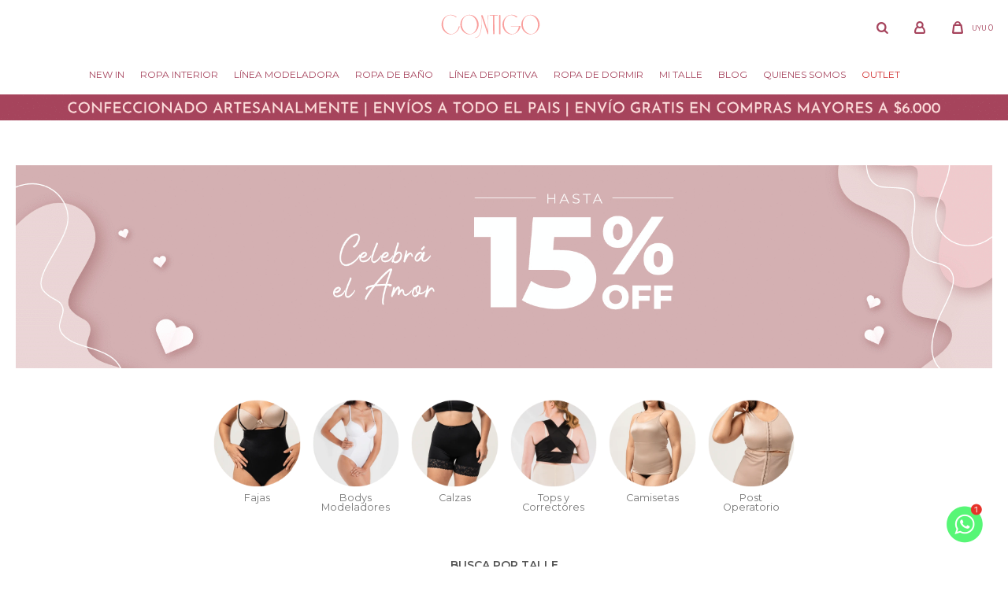

--- FILE ---
content_type: text/html; charset=utf-8
request_url: https://www.contigointima.com.uy/clasicos/linea-modeladora/calzas-modeladoras?cpre=1
body_size: 11924
content:
 <!DOCTYPE html> <html lang="es" class="no-js"> <head itemscope itemtype="http://schema.org/WebSite"> <meta charset="utf-8" /> <script> const GOOGLE_MAPS_CHANNEL_ID = '37'; </script> <link rel='preconnect' href='https://f.fcdn.app' /> <link rel='preconnect' href='https://fonts.googleapis.com' /> <link rel='preconnect' href='https://www.facebook.com' /> <link rel='preconnect' href='https://www.google-analytics.com' /> <link rel="dns-prefetch" href="https://cdnjs.cloudflare.com" /> <title itemprop='name'>Calzas modeladoras &gt; Talle 1 — Contigo Íntima</title> <meta name="description" content="" /> <meta name="keywords" content="Calzas modeladoras,Postoperatorias,Reductoras" /> <link itemprop="url" rel="canonical" href="https://www.contigointima.com.uy/clasicos/linea-modeladora/calzas-modeladoras?cpre=1" /> <meta property="og:title" content="Calzas modeladoras &gt; Talle 1 — Contigo Íntima" /><meta property="og:description" content="" /><meta property="og:type" content="website" /><meta property="og:image" content="https://www.contigointima.com.uy/public/web/img/logo-og.png"/><meta property="og:url" content="https://www.contigointima.com.uy/clasicos/linea-modeladora/calzas-modeladoras?cpre=1" /><meta property="og:site_name" content="Contigo Íntima" /> <meta name='twitter:description' content='' /> <meta name='twitter:image' content='https://www.contigointima.com.uy/public/web/img/logo-og.png' /> <meta name='twitter:url' content='https://www.contigointima.com.uy/clasicos/linea-modeladora/calzas-modeladoras?cpre=1' /> <meta name='twitter:card' content='summary' /> <meta name='twitter:title' content='Calzas modeladoras &amp;gt; Talle 1 — Contigo Íntima' /> <script>document.getElementsByTagName('html')[0].setAttribute('class', 'js ' + ('ontouchstart' in window || navigator.msMaxTouchPoints ? 'is-touch' : 'no-touch'));</script> <script> var FN_TC = { M1 : 37.93, M2 : 1 }; </script> <meta id='viewportMetaTag' name="viewport" content="width=device-width, initial-scale=1.0, maximum-scale=1,user-scalable=no"> <link rel="shortcut icon" href="https://f.fcdn.app/assets/commerce/www.contigointima.com.uy/c7b5_304b/public/web/favicon.ico" /> <link rel="apple-itouch-icon" href="https://f.fcdn.app/assets/commerce/www.contigointima.com.uy/ec88_d25d/public/web/favicon.png" /> <link href="https://fonts.googleapis.com/css2?family=Montserrat:wght@400;500;600;700;800&display=swap" rel="stylesheet"> <link href="https://fonts.googleapis.com/css2?family=Roboto+Mono:wght@400;500;600;700&display=swap" rel="stylesheet"> <link href="https://fonts.googleapis.com/css2?family=Material+Symbols+Outlined" rel="stylesheet" />  <script> (function(d,t,u,s,c,f){f=function(m){m=new Date();return m.getFullYear()+''+(m.getMonth()+1)+''+m.getDate()+'T'+m.getHours()+''+m.getMinutes()+''+m.getSeconds()}; u='https://widgets-static.embluemail.com/accounts/945662A7AC4B024D0/scripts/sw_9456.js?ts='+f();s=d.createElement(t); s.async=1;s.src=u;c=d.getElementsByTagName(t)[0];c.parentNode.insertBefore(s,c);})(document,'script'); </script> <link href="https://f.fcdn.app/assets/commerce/www.contigointima.com.uy/0000_ca3d/s.63566829833546993266472422289819.css" rel="stylesheet"/> <script src="https://f.fcdn.app/assets/commerce/www.contigointima.com.uy/0000_ca3d/s.64624694939684598745461489393462.js"></script> <!--[if lt IE 9]> <script type="text/javascript" src="https://cdnjs.cloudflare.com/ajax/libs/html5shiv/3.7.3/html5shiv.js"></script> <![endif]--> <link rel="manifest" href="https://f.fcdn.app/assets/manifest.json" /> </head> <body id='pgCatalogo' class='headerMenuFullWidthCenter footer2 headerSubMenuFullPageWidth buscadorLayer buscadorMenuMobile compraDropDown filtrosFixed fichaMobileFixedActions pc-clasicos items4'> <script> (function (d, s, id) { var js, fjs = d.getElementsByTagName(s)[0]; if (d.getElementById(id)) return; js = d.createElement(s); js.id = id; js.setAttribute('defer', 'defer'); /* */ js.src = 'https://connect.facebook.net/es_LA/sdk/xfbml.js#xfbml=1&version=v3.0&autoLogAppEvents=1'; /* */ fjs.parentNode.insertBefore(js, fjs); }(document, 'script', 'facebook-jssdk')); </script> <script> window.fbAsyncInit = function () { FB.init({ appId: '761744655063979', autoLogAppEvents: true, xfbml: true, version: 'v3.0' }); }; var FBLogin = new (function () { var $frmLogin = null; var reRequest = false; var setMensajeError = function (msj) { var $frm = getFrmLogin(); if ($frm != null) { var $divMsj = $('.msg.err:first', $frm); if ($divMsj.length == 0) { $divMsj = $('<div class="msg err"><p></p></div>'); $divMsj.insertBefore($('.fld-grp:first', $frm)); } $('p:first', $divMsj).text(msj); } }; var getFrmLogin = function () { if ($frmLogin == null) { $frmLogin = $('#frmLogin'); if ($frmLogin.length == 0) { $frmLogin = null; } } return $frmLogin; }; var login = function () { var opt = { scope: 'public_profile,email' }; if (reRequest === true) { opt.auth_type = 'rerequest'; } FB.login(function (response) { if (response.status === 'connected') { $.ajax({ url: 'https://www.contigointima.com.uy/ajax?service=login-fb', data: { tk: response.authResponse.accessToken }, dataType: 'json', success: function (json) { if (json.logged == true) { location.href = location.href.replace(/#.*/, ''); } else if (json.scope != undefined) { setMensajeError(json.msj); if (reRequest == false) { reRequest = true; login(); } } } }); } }, opt); }; this.login = function () { login(); }; $(function () { $('body:first').on('click', '.btnLoginFacebook', function (e) { e.preventDefault(); try { FBLogin.login(); } catch (e) { } }); }); })(); </script> <div id="pre"> <div id="wrapper"> <header id="header" role="banner"> <div class="cnt"> <div id="logo"><a href="/"><img src="https://f.fcdn.app/assets/commerce/www.contigointima.com.uy/644a_2b91/public/web/img/logo.svg" alt="Contigo Íntima" /></a></div> <nav id="menu" data-fn="fnMainMenu"> <ul class="lst main"> <li class="it violeta new-in"> <a target="_self" href="https://www.contigointima.com.uy/new-in" class="tit">New in</a> </li> <li class="it ropa-interior"> <a target="_self" href="https://www.contigointima.com.uy/ropa-interior" class="tit">Ropa Interior</a> <div class="subMenu"> <div class="cnt"> <ul> <li class="hdr soutiens"><a target="_self" href="https://www.contigointima.com.uy/ropa-interior/soutiens" class="tit">Soutiens</a> <li><a href="https://www.contigointima.com.uy/ropa-interior/soutiens?caracteristica=con-aro" target="_self">Con aro</a></li> <li><a href="https://www.contigointima.com.uy/ropa-interior/soutiens?caracteristica=sin-aro" target="_self">Sin aro</a></li> <li><a href="https://www.contigointima.com.uy/ropa-interior/soutiens?caracteristica=con-copa" target="_self">Con copa</a></li> <li><a href="https://www.contigointima.com.uy/ropa-interior/soutiens?caracteristica=con-hombreras" target="_self">Con hombreras</a></li> <li><a href="https://www.contigointima.com.uy/ropa-interior/soutiens?caracteristica=correctores" target="_self">Correctores</a></li> <li><a href="https://www.contigointima.com.uy/ropa-interior/soutiens?caracteristica=protesis" target="_self">Prótesis</a></li> <li><a href="https://www.contigointima.com.uy/soutiens-reductores" target="_self">Reductores</a></li> <li><a href="https://www.contigointima.com.uy/ropa-interior/soutiens/strapless" target="_self">Strapless</a></li> </li> <li class="hdr trusas"><a target="_self" href="https://www.contigointima.com.uy/ropa-interior/trusas" class="tit">Bombachas</a> <li><a href="https://www.contigointima.com.uy/ropa-interior/trusas/bombachas" target="_self">Bombachas</a></li> <li><a href="https://www.contigointima.com.uy/ropa-interior/trusas/bikinis" target="_self">Bikinis</a></li> <li><a href="https://www.contigointima.com.uy/ropa-interior/trusas/colaless" target="_self">Colaless</a></li> <li><a href="https://www.contigointima.com.uy/ropa-interior/trusas/shorts" target="_self">Shorts</a></li> <li><a href="https://www.contigointima.com.uy/ropa-interior/trusas/basicas" target="_self">Básicas</a></li> </li> <li class="hdr bodys"><a target="_self" href="https://www.contigointima.com.uy/ropa-interior/bodys" class="tit">Bodys</a> </li> <li class="hdr corsets"><a target="_self" href="https://www.contigointima.com.uy/ropa-interior/corsets" class="tit">Corsets</a> </li> <li class="hdr accesorios"><a target="_self" href="https://www.contigointima.com.uy/ropa-interior/accesorios" class="tit">Accesorios</a> </li> </ul> </div> </div> </li> <li class="it linea-modeladora"> <a target="_self" href="https://www.contigointima.com.uy/linea-modeladora" class="tit">Línea modeladora</a> <div class="subMenu"> <div class="cnt"> <ul> <li class="hdr fajas"><a target="_self" href="https://www.contigointima.com.uy/linea-modeladora/fajas" class="tit">Fajas</a> <li><a href="https://www.contigointima.com.uy/linea-modeladora/fajas/fajas-bombachas" target="_self">Fajas bombachas</a></li> <li><a href="https://www.contigointima.com.uy/linea-modeladora/fajas/fajas-con-piernas" target="_self">Fajas con piernas</a></li> </li> <li class="hdr bodys-reductores"><a target="_self" href="https://www.contigointima.com.uy/linea-modeladora/bodys-reductores" class="tit">Bodys reductores</a> </li> <li class="hdr tops"><a target="_self" href="https://www.contigointima.com.uy/linea-modeladora/tops" class="tit">Tops</a> <li><a href="https://www.contigointima.com.uy/linea-modeladora/tops/correctores" target="_self">Correctores</a></li> <li><a href="https://www.contigointima.com.uy/linea-modeladora/tops/postoperatorios" target="_self">Postoperatorios</a></li> </li> <li class="hdr calzas-modeladoras"><a target="_self" href="https://www.contigointima.com.uy/linea-modeladora/calzas-modeladoras" class="tit">Calzas modeladoras</a> <li><a href="https://www.contigointima.com.uy/linea-modeladora/calzas-modeladoras/postoperatorias" target="_self">Postoperatorias</a></li> <li><a href="https://www.contigointima.com.uy/linea-modeladora/calzas-modeladoras/reductoras" target="_self">Reductoras</a></li> </li> <li class="hdr camisetas"><a target="_self" href="https://www.contigointima.com.uy/linea-modeladora/camisetas" class="tit">Camisetas</a> </li> </ul> </div> </div> </li> <li class="it ropa-bano"> <a target="_self" href="https://www.contigointima.com.uy/ropa-bano" class="tit">Ropa de baño</a> <div class="subMenu"> <div class="cnt"> <ul> <li class="hdr bikinis"><a target="_self" href="https://www.contigointima.com.uy/ropa-bano/bikinis" class="tit">Bikinis</a> <li><a href="https://www.contigointima.com.uy/ropa-bano/bikinis/soutiens" target="_self">Soutiens</a></li> <li><a href="https://www.contigointima.com.uy/ropa-bano/bikinis/bombachas" target="_self">Bombachas</a></li> </li> <li class="hdr mallas-enteras"><a target="_self" href="https://www.contigointima.com.uy/ropa-bano/mallas-enteras" class="tit">Mallas enteras</a> </li> <li class="hdr tankinis"><a target="_self" href="https://www.contigointima.com.uy/ropa-bano/tankinis" class="tit">Tankinis</a> </li> <li class="hdr trikinis"><a target="_self" href="https://www.contigointima.com.uy/ropa-bano/trikinis" class="tit">Trikinis</a> </li> <li class="hdr ropa-de-playa"><a target="_self" href="https://www.contigointima.com.uy/ropa-bano/ropa-de-playa" class="tit">Ropa de playa</a> </li> </ul> </div> </div> </li> <li class="it linea-deportiva"> <a target="_self" href="https://www.contigointima.com.uy/linea-deportiva" class="tit">Línea deportiva</a> </li> <li class="it ropa-de-dormir ropa-de-dormir"> <a target="_self" href="https://www.contigointima.com.uy/ropa-de-dormir" class="tit">Ropa de dormir</a> <div class="subMenu"> <div class="cnt"> <ul> <li class="hdr pijamas"><a target="_self" href="https://www.contigointima.com.uy/ropa-de-dormir/ropa-de-dormir/pijamas" class="tit">Pijamas</a> </li> <li class="hdr camisones"><a target="_self" href="https://www.contigointima.com.uy/ropa-de-dormir/ropa-de-dormir/camisones" class="tit">Camisones</a> </li> <li class="hdr batas"><a target="_self" href="https://www.contigointima.com.uy/ropa-de-dormir/ropa-de-dormir/batas" class="tit">Batas</a> </li> </ul> </div> </div> </li> <li class="it tit"> <a target="_self" href="javascript:;" class="tit">Mi Talle</a> <div class="subMenu"> <div class="cnt"> <ul> <li class="hdr "><a target="_self" href="https://www.contigointima.com.uy/como-medirte" class="tit">Cómo medirte</a> </li> <li class="hdr "><a target="_self" href="https://www.contigointima.com.uy/tablas-de-talles" class="tit">Tablas de talles</a> </li> </ul> </div> </div> </li> <li class="it "> <a target="_self" href="/blog" class="tit">Blog</a> </li> <li class="it "> <a target="_self" href="/quienes-somos" class="tit">Quienes somos</a> </li> <li class="it outlet"> <a target="_self" href="https://www.contigointima.com.uy/outlet" class="tit">Outlet</a> </li> </ul> </nav> <div class="toolsItem frmBusqueda" data-version='1'> <button type="button" class="btnItem btnMostrarBuscador"> <span class="ico"></span> <span class="txt"></span> </button> <form action="/catalogo"> <div class="cnt"> <span class="btnCerrar"> <span class="ico"></span> <span class="txt"></span> </span> <label class="lbl"> <b>Buscar productos</b> <input maxlength="48" required="" autocomplete="off" type="search" name="q" placeholder="Buscar productos..." /> </label> <button class="btnBuscar" type="submit"> <span class="ico"></span> <span class="txt"></span> </button> </div> </form> </div> <div class="toolsItem accesoMiCuentaCnt" data-logged="off" data-version='1'> <a href="/mi-cuenta" class="btnItem btnMiCuenta"> <span class="ico"></span> <span class="txt"></span> <span class="usuario"> <span class="nombre"></span> <span class="apellido"></span> </span> </a> <div class="miCuentaMenu"> <ul class="lst"> <li class="it"><a href='/mi-cuenta/mis-datos' class="tit" >Mis datos</a></li> <li class="it"><a href='/mi-cuenta/direcciones' class="tit" >Mis direcciones</a></li> <li class="it"><a href='/mi-cuenta/compras' class="tit" >Mis compras</a></li> <li class="it"><a href='/mi-cuenta/wish-list' class="tit" >Wish List</a></li> <li class="it itSalir"><a href='/salir' class="tit" >Salir</a></li> </ul> </div> </div> <div id="miCompra" data-show="off" data-fn="fnMiCompra" class="toolsItem" data-version="1"> </div> <nav id="menuTop"> <ul class="lst"> </ul> </nav> <a id="btnMainMenuMobile" href="javascript:mainMenuMobile.show();"><span class="ico">&#59421;</span><span class="txt">Menú</span></a> </div> </header> <!-- end:header --> <div data-id="651" data-area="Top" class="banner"><picture><source media="(min-width: 1280px)" srcset="//f.fcdn.app/imgs/ebf5c6/www.contigointima.com.uy/ves/57fb/webp/recursos/2529/1920x50/home-banner-top-gif-1920.gif" width='1920' height='50' ><source media="(max-width: 1279px) and (min-width: 1024px)" srcset="//f.fcdn.app/imgs/2428fc/www.contigointima.com.uy/ves/cd09/webp/recursos/2530/1280x50/home-banner-top-gif-1280.gif" width='1280' height='50' ><source media="(max-width: 640px) AND (orientation: portrait)" srcset="//f.fcdn.app/imgs/25eb03/www.contigointima.com.uy/ves/2a07/webp/recursos/2532/640x70/home-banner-top-gif-640.gif" width='640' height='70' ><source media="(max-width: 1023px)" srcset="//f.fcdn.app/imgs/f7ad81/www.contigointima.com.uy/ves/0955/webp/recursos/2531/1024x50/home-banner-top-gif-1024.gif" width='1024' height='50' ><img src="//f.fcdn.app/imgs/ebf5c6/www.contigointima.com.uy/ves/57fb/webp/recursos/2529/1920x50/home-banner-top-gif-1920.gif" alt="Top - Envios gratis" width='1920' height='50' ></picture></div> <div id="central" data-catalogo="on" data-tit="Calzas modeladoras &gt; Talle 1 " data-url="https://www.contigointima.com.uy/clasicos/linea-modeladora/calzas-modeladoras?cpre=1" data-total="40" data-pc="clasicos"> <div id="catalogoBannerListado"> <div data-id="702" data-area="ListadoProductos" class="banner"><a data-track-categ='Banners' data-track-action='ListadoProductos' data-track-label='Celebra el Amor - Listado' href='/catalogo?grp=254'><picture><source media="(min-width: 1280px)" srcset="//f.fcdn.app/imgs/824e58/www.contigointima.com.uy/ves/9061/webp/recursos/2761/1920x0/contigo-banner-producto-1920.gif" width='1920' ><source media="(max-width: 1279px) and (min-width: 1024px)" srcset="//f.fcdn.app/imgs/988bc9/www.contigointima.com.uy/ves/0293/webp/recursos/2762/1280x0/contigo-banner-producto-1280.gif" width='1280' ><source media="(max-width: 640px) AND (orientation: portrait)" srcset="//f.fcdn.app/imgs/b0a9c4/www.contigointima.com.uy/ves/2554/webp/recursos/2764/0x0/contigo-banner-producto-1000px.gif" ><source media="(max-width: 1023px)" srcset="//f.fcdn.app/imgs/85ba0a/www.contigointima.com.uy/ves/1944/webp/recursos/2763/1024x0/contigo-banner-producto-1024.gif" width='1024' ><img src="//f.fcdn.app/imgs/824e58/www.contigointima.com.uy/ves/9061/webp/recursos/2761/1920x0/contigo-banner-producto-1920.gif" alt="Celebra el Amor - Listado" width='1920' ></picture></a></div> </div> <div id="ListadoTercio1" class="fila nav" data-fn="fnSwiperBanners fnRemoveEmptyRow" data-breakpoints-slides='[4.5,8,10]' data-breakpoints-spacing='[10,10,15]'> <div data-id="495" data-area="ListadoSlider" class="banner"><a data-track-categ='Banners' data-track-action='ListadoSlider' data-track-label='Fajas - Listado' href="/linea-modeladora/fajas" class="link-container"> 	<picture><source media="(min-width: 1280px)" srcset="//f.fcdn.app/imgs/a304a2/www.contigointima.com.uy/ves/cf77/webp/recursos/1846/300x300/3.png" width='300' height='300' ><source media="(max-width: 1279px) and (min-width: 1024px)" srcset="//f.fcdn.app/imgs/64b3c9/www.contigointima.com.uy/ves/cf77/webp/recursos/1847/0x0/3.png" ><source media="(max-width: 640px) AND (orientation: portrait)" srcset="//f.fcdn.app/imgs/3bf3a6/www.contigointima.com.uy/ves/cf77/webp/recursos/1849/0x0/3.png" ><source media="(max-width: 1023px)" srcset="//f.fcdn.app/imgs/23c1f6/www.contigointima.com.uy/ves/cf77/webp/recursos/1848/0x0/3.png" ><img src="//f.fcdn.app/imgs/a304a2/www.contigointima.com.uy/ves/cf77/webp/recursos/1846/300x300/3.png" alt="Fajas - Listado" width='300' height='300' ></picture> 	<div class="cnt center alt transparent p2"> <p class="fs7 black">Fajas</p> 	</div> </a></div><div data-id="496" data-area="ListadoSlider" class="banner"><a data-track-categ='Banners' data-track-action='ListadoSlider' data-track-label='Bodys modeladores - Listado' href="/linea-modeladora/bodys-reductores" class="link-container"> 	<picture><source media="(min-width: 1280px)" srcset="//f.fcdn.app/imgs/0692ca/www.contigointima.com.uy/ves/18ad/webp/recursos/1850/300x300/2.png" width='300' height='300' ><source media="(max-width: 1279px) and (min-width: 1024px)" srcset="//f.fcdn.app/imgs/bf92e0/www.contigointima.com.uy/ves/18ad/webp/recursos/1851/0x0/2.png" ><source media="(max-width: 640px) AND (orientation: portrait)" srcset="//f.fcdn.app/imgs/d58e3d/www.contigointima.com.uy/ves/18ad/webp/recursos/1853/0x0/2.png" ><source media="(max-width: 1023px)" srcset="//f.fcdn.app/imgs/bff208/www.contigointima.com.uy/ves/18ad/webp/recursos/1852/0x0/2.png" ><img src="//f.fcdn.app/imgs/0692ca/www.contigointima.com.uy/ves/18ad/webp/recursos/1850/300x300/2.png" alt="Bodys modeladores - Listado" width='300' height='300' ></picture> 	<div class="cnt center alt transparent p2"> <p class="fs7 black">Bodys Modeladores</p> 	</div> </a></div><div data-id="498" data-area="ListadoSlider" class="banner"><a data-track-categ='Banners' data-track-action='ListadoSlider' data-track-label='Calzas modeladoras - Listado' href="/linea-modeladora/calzas-modeladoras" class="link-container"> 	<picture><source media="(min-width: 1280px)" srcset="//f.fcdn.app/imgs/1583e8/www.contigointima.com.uy/ves/d881/webp/recursos/1858/300x300/5.png" width='300' height='300' ><source media="(max-width: 1279px) and (min-width: 1024px)" srcset="//f.fcdn.app/imgs/ae2713/www.contigointima.com.uy/ves/d881/webp/recursos/1859/0x0/5.png" ><source media="(max-width: 640px) AND (orientation: portrait)" srcset="//f.fcdn.app/imgs/d5839f/www.contigointima.com.uy/ves/d881/webp/recursos/1861/0x0/5.png" ><source media="(max-width: 1023px)" srcset="//f.fcdn.app/imgs/2b618f/www.contigointima.com.uy/ves/d881/webp/recursos/1860/0x0/5.png" ><img src="//f.fcdn.app/imgs/1583e8/www.contigointima.com.uy/ves/d881/webp/recursos/1858/300x300/5.png" alt="Calzas modeladoras - Listado" width='300' height='300' ></picture> 	<div class="cnt center alt transparent p2"> <p class="fs7 black">Calzas</p> 	</div> </a></div><div data-id="497" data-area="ListadoSlider" class="banner"><a data-track-categ='Banners' data-track-action='ListadoSlider' data-track-label='Tops - Listado' href="/catalogo?grp=180" class="link-container"> 	<picture><source media="(min-width: 1280px)" srcset="//f.fcdn.app/imgs/2ef160/www.contigointima.com.uy/ves/04a1/webp/recursos/1854/300x300/4.png" width='300' height='300' ><source media="(max-width: 1279px) and (min-width: 1024px)" srcset="//f.fcdn.app/imgs/f4b74c/www.contigointima.com.uy/ves/04a1/webp/recursos/1855/0x0/4.png" ><source media="(max-width: 640px) AND (orientation: portrait)" srcset="//f.fcdn.app/imgs/a65e79/www.contigointima.com.uy/ves/04a1/webp/recursos/1857/0x0/4.png" ><source media="(max-width: 1023px)" srcset="//f.fcdn.app/imgs/c61ca6/www.contigointima.com.uy/ves/04a1/webp/recursos/1856/0x0/4.png" ><img src="//f.fcdn.app/imgs/2ef160/www.contigointima.com.uy/ves/04a1/webp/recursos/1854/300x300/4.png" alt="Tops - Listado" width='300' height='300' ></picture> 	<div class="cnt center alt transparent p2"> <p class="fs7 black">Tops y Correctores</p> 	</div> </a></div><div data-id="530" data-area="ListadoSlider" class="banner"><a data-track-categ='Banners' data-track-action='ListadoSlider' data-track-label='listado-modeladora-camisetas' href="/linea-modeladora/camisetas" class="link-container"> 	<picture><source media="(min-width: 1280px)" srcset="//f.fcdn.app/imgs/f14f3a/www.contigointima.com.uy/ves/69f3/webp/recursos/1990/300x300/2.png" width='300' height='300' ><source media="(max-width: 1279px) and (min-width: 1024px)" srcset="//f.fcdn.app/imgs/d72bde/www.contigointima.com.uy/ves/69f3/webp/recursos/1991/0x0/2.png" ><source media="(max-width: 640px) AND (orientation: portrait)" srcset="//f.fcdn.app/imgs/31f515/www.contigointima.com.uy/ves/69f3/webp/recursos/1993/0x0/2.png" ><source media="(max-width: 1023px)" srcset="//f.fcdn.app/imgs/91f074/www.contigointima.com.uy/ves/69f3/webp/recursos/1992/0x0/2.png" ><img src="//f.fcdn.app/imgs/f14f3a/www.contigointima.com.uy/ves/69f3/webp/recursos/1990/300x300/2.png" alt="listado-modeladora-camisetas" width='300' height='300' ></picture> 	<div class="cnt center alt transparent p2"> <p class="fs7 black">Camisetas</p> 	</div> </a></div><div data-id="541" data-area="ListadoSlider" class="banner"><a data-track-categ='Banners' data-track-action='ListadoSlider' data-track-label='Post operatorios' href="/catalogo?grp=181" class="link-container"> 	<picture><source media="(min-width: 1280px)" srcset="//f.fcdn.app/imgs/4cdec3/www.contigointima.com.uy/ves/c188/webp/recursos/2036/300x300/1.png" width='300' height='300' ><source media="(max-width: 1279px) and (min-width: 1024px)" srcset="//f.fcdn.app/imgs/338f4d/www.contigointima.com.uy/ves/c188/webp/recursos/2037/0x0/1.png" ><source media="(max-width: 640px) AND (orientation: portrait)" srcset="//f.fcdn.app/imgs/4768bf/www.contigointima.com.uy/ves/c188/webp/recursos/2039/0x0/1.png" ><source media="(max-width: 1023px)" srcset="//f.fcdn.app/imgs/5e5b3c/www.contigointima.com.uy/ves/c188/webp/recursos/2038/0x0/1.png" ><img src="//f.fcdn.app/imgs/4cdec3/www.contigointima.com.uy/ves/c188/webp/recursos/2036/300x300/1.png" alt="Post operatorios" width='300' height='300' ></picture> 	<div class="cnt center alt transparent p2"> <p class="fs7 black">Post Operatorio</p> 	</div> </a></div></div> <div id="menuTalles" data-fn="fnRemoveEmptyRow"> <div data-id="477" data-area="MenuTalles" class="banner"><div id='menuTallesContenedor'> 	<div class='tit'>BUSCA POR TALLE</div> 	<div class='contenido'> </div> </div></div></div> <div class="fila" data-fn="fnSwiperBanners fnRemoveEmptyRow" data-breakpoints-slides='[2,2,2]' data-breakpoints-spacing='[10,10,15]'> </div> <div class="fila" data-fn="fnSwiperBanners fnRemoveEmptyRow" data-breakpoints-slides='[2.25,4,4]' data-breakpoints-spacing='[10,10,15]'> </div> <div id="wrapperFicha"></div> <div class='hdr'> <h1 class="tit">Calzas modeladoras &gt; Talle 1</h1> <div class="tools"> <div class="tot">40 artículos </div> <span class="btn btn01 btnMostrarFiltros" title="Filtrar productos"></span> <div class="orden"><select name='ord' class="custom" id='cboOrdenCatalogo' data-pred="rec" ><option value="rec" selected="selected" >Recomendados</option><option value="new" >Recientes</option><option value="cat" >Categoría</option><option value="pra" >Menor precio</option><option value="prd" >Mayor precio</option></select></div> </div> </div> <div id="catalogoFiltrosSeleccionados"><strong class=tit>Filtrando por:</strong><a rel="nofollow" href="https://www.contigointima.com.uy/clasicos?cpre=1" title="Quitar" class="it" data-tipo="categoria">Línea modeladora</a><a rel="nofollow" href="https://www.contigointima.com.uy/clasicos/linea-modeladora?cpre=1" title="Quitar" class="it" data-tipo="categoria">Calzas modeladoras</a><a rel="nofollow" href="https://www.contigointima.com.uy/clasicos/linea-modeladora/calzas-modeladoras" title="Quitar" class="it" data-tipo="presentacion">Talle 1</a><a rel="nofollow" href="https://www.contigointima.com.uy/clasicos" class="btnLimpiarFiltros">Quitar filtros</a></div> <section id="main" role="main"> <div id='catalogoProductos' class='articleList aListProductos ' data-tot='12' data-totAbs='40' data-cargarVariantes=''><div class='it grp48 grp86 grp91 grp109 grp112 grp128 grp139 grp142 grp144 grp166 grp175 grp203 grp247 grp256' data-disp='1' data-codProd='1151' data-codVar='InnaCrudo' data-im='//f.fcdn.app/imgs/6f9e45/www.contigointima.com.uy/ves/8dee/webp/catalogo/1151InnaCrudo0/40x40/calza-modeladora-inna-crudo.jpg'><div class='cnt'><a class="img" href="https://www.contigointima.com.uy/catalogo/calza-modeladora-inna-crudo_1151_InnaCrudo" title="Calza Modeladora Inna"> <div class="logoMarca"></div> <div class="cocardas"><div class="ctm"><div class="ico grupo grupo109"><img loading='lazy' src='//f.fcdn.app/imgs/91f30d/www.contigointima.com.uy/ves/f2b4/webp/grupoproductos/1420/100-100/cocarda-confeccionado2-01.svg' alt='Todos los productos' /></div></div></div> <img loading='lazy' src='//f.fcdn.app/imgs/873f10/www.contigointima.com.uy/ves/5e26/webp/catalogo/1151InnaCrudo1/460x580/calza-modeladora-inna-crudo.jpg' alt='Calza Modeladora Inna Crudo' width='460' height='580' /> <span data-fn="fnLoadImg" data-src="//f.fcdn.app/imgs/99cac3/www.contigointima.com.uy/ves/e5e4/webp/catalogo/1151InnaCrudo2/460x580/calza-modeladora-inna-crudo.jpg" data-alt="" data-w="460" data-h="580"></span> </a> <div class="info"> <a class="tit" href="https://www.contigointima.com.uy/catalogo/calza-modeladora-inna-crudo_1151_InnaCrudo" title="Calza Modeladora Inna"><h2>Calza Modeladora Inna</h2></a> <div class="precios"> <strong class="precio venta"><span class="sim">UYU</span> <span class="monto">3.690</span></strong> </div> 	 <div class="variantes"></div> </div> <input type="hidden" class="json" style="display:none" value="{&quot;sku&quot;:{&quot;fen&quot;:&quot;1:1151:InnaCrudo:1:1&quot;,&quot;com&quot;:&quot;1151:Inna Crudo:1&quot;},&quot;producto&quot;:{&quot;codigo&quot;:&quot;1151&quot;,&quot;nombre&quot;:&quot;Calza Modeladora Inna&quot;,&quot;categoria&quot;:&quot;L\u00ednea modeladora &gt; Calzas modeladoras &gt; Reductoras&quot;,&quot;marca&quot;:&quot;Contigo&quot;},&quot;variante&quot;:{&quot;codigo&quot;:&quot;InnaCrudo&quot;,&quot;codigoCompleto&quot;:&quot;1151InnaCrudo&quot;,&quot;nombre&quot;:&quot;Crudo&quot;,&quot;nombreCompleto&quot;:&quot;Calza Modeladora Inna - Crudo&quot;,&quot;img&quot;:{&quot;u&quot;:&quot;\/\/f.fcdn.app\/imgs\/ce2e42\/www.contigointima.com.uy\/ves\/5e26\/webp\/catalogo\/1151InnaCrudo1\/1024-1024\/calza-modeladora-inna-crudo.jpg&quot;},&quot;url&quot;:&quot;https:\/\/www.contigointima.com.uy\/catalogo\/calza-modeladora-inna-crudo_1151_InnaCrudo&quot;,&quot;tieneStock&quot;:false,&quot;ordenVariante&quot;:&quot;999&quot;},&quot;nomPresentacion&quot;:&quot;1&quot;,&quot;nombre&quot;:&quot;Calza Modeladora Inna - Crudo&quot;,&quot;nombreCompleto&quot;:&quot;Calza Modeladora Inna - Crudo Talle 1&quot;,&quot;precioMonto&quot;:3690,&quot;moneda&quot;:{&quot;nom&quot;:&quot;M1&quot;,&quot;nro&quot;:858,&quot;cod&quot;:&quot;UYU&quot;,&quot;sim&quot;:&quot;UYU&quot;},&quot;sale&quot;:false,&quot;outlet&quot;:false,&quot;nuevo&quot;:false}" /></div></div><div class='it grp48 grp86 grp91 grp109 grp112 grp128 grp139 grp142 grp144 grp166 grp175 grp203 grp247 grp256' data-disp='1' data-codProd='1151' data-codVar='InnaNegro' data-im='//f.fcdn.app/imgs/23e4b6/www.contigointima.com.uy/ves/f62d/webp/catalogo/1151InnaNegro0/40x40/calza-modeladora-inna-negro.jpg'><div class='cnt'><a class="img" href="https://www.contigointima.com.uy/catalogo/calza-modeladora-inna-negro_1151_InnaNegro" title="Calza Modeladora Inna"> <div class="logoMarca"></div> <div class="cocardas"><div class="ctm"><div class="ico grupo grupo109"><img loading='lazy' src='//f.fcdn.app/imgs/91f30d/www.contigointima.com.uy/ves/f2b4/webp/grupoproductos/1420/100-100/cocarda-confeccionado2-01.svg' alt='Todos los productos' /></div></div></div> <img loading='lazy' src='//f.fcdn.app/imgs/d97295/www.contigointima.com.uy/ves/e5e4/webp/catalogo/1151InnaNegro1/460x580/calza-modeladora-inna-negro.jpg' alt='Calza Modeladora Inna Negro' width='460' height='580' /> <span data-fn="fnLoadImg" data-src="//f.fcdn.app/imgs/62e8df/www.contigointima.com.uy/ves/5e26/webp/catalogo/1151InnaNegro2/460x580/calza-modeladora-inna-negro.jpg" data-alt="" data-w="460" data-h="580"></span> </a> <div class="info"> <a class="tit" href="https://www.contigointima.com.uy/catalogo/calza-modeladora-inna-negro_1151_InnaNegro" title="Calza Modeladora Inna"><h2>Calza Modeladora Inna</h2></a> <div class="precios"> <strong class="precio venta"><span class="sim">UYU</span> <span class="monto">3.690</span></strong> </div> 	 <div class="variantes"></div> </div> <input type="hidden" class="json" style="display:none" value="{&quot;sku&quot;:{&quot;fen&quot;:&quot;1:1151:InnaNegro:1:1&quot;,&quot;com&quot;:&quot;1151:Inna Negro:1&quot;},&quot;producto&quot;:{&quot;codigo&quot;:&quot;1151&quot;,&quot;nombre&quot;:&quot;Calza Modeladora Inna&quot;,&quot;categoria&quot;:&quot;L\u00ednea modeladora &gt; Calzas modeladoras &gt; Reductoras&quot;,&quot;marca&quot;:&quot;Contigo&quot;},&quot;variante&quot;:{&quot;codigo&quot;:&quot;InnaNegro&quot;,&quot;codigoCompleto&quot;:&quot;1151InnaNegro&quot;,&quot;nombre&quot;:&quot;Negro&quot;,&quot;nombreCompleto&quot;:&quot;Calza Modeladora Inna - Negro&quot;,&quot;img&quot;:{&quot;u&quot;:&quot;\/\/f.fcdn.app\/imgs\/4e8569\/www.contigointima.com.uy\/ves\/e5e4\/webp\/catalogo\/1151InnaNegro1\/1024-1024\/calza-modeladora-inna-negro.jpg&quot;},&quot;url&quot;:&quot;https:\/\/www.contigointima.com.uy\/catalogo\/calza-modeladora-inna-negro_1151_InnaNegro&quot;,&quot;tieneStock&quot;:false,&quot;ordenVariante&quot;:&quot;999&quot;},&quot;nomPresentacion&quot;:&quot;1&quot;,&quot;nombre&quot;:&quot;Calza Modeladora Inna - Negro&quot;,&quot;nombreCompleto&quot;:&quot;Calza Modeladora Inna - Negro Talle 1&quot;,&quot;precioMonto&quot;:3690,&quot;moneda&quot;:{&quot;nom&quot;:&quot;M1&quot;,&quot;nro&quot;:858,&quot;cod&quot;:&quot;UYU&quot;,&quot;sim&quot;:&quot;UYU&quot;},&quot;sale&quot;:false,&quot;outlet&quot;:false,&quot;nuevo&quot;:false}" /></div></div><div class='it grp48 grp86 grp91 grp109 grp112 grp128 grp139 grp142 grp144 grp166 grp175 grp203 grp247 grp256' data-disp='1' data-codProd='1151' data-codVar='InnaBlanco' data-im='//f.fcdn.app/imgs/268e32/www.contigointima.com.uy/ves/8364/webp/catalogo/1151InnaBlanco0/40x40/calza-modeladora-inna-blanco.jpg'><div class='cnt'><a class="img" href="https://www.contigointima.com.uy/catalogo/calza-modeladora-inna-blanco_1151_InnaBlanco" title="Calza Modeladora Inna"> <div class="logoMarca"></div> <div class="cocardas"><div class="ctm"><div class="ico grupo grupo109"><img loading='lazy' src='//f.fcdn.app/imgs/91f30d/www.contigointima.com.uy/ves/f2b4/webp/grupoproductos/1420/100-100/cocarda-confeccionado2-01.svg' alt='Todos los productos' /></div></div></div> <img loading='lazy' src='//f.fcdn.app/imgs/1d5b81/www.contigointima.com.uy/ves/5e26/webp/catalogo/1151InnaBlanco1/460x580/calza-modeladora-inna-blanco.jpg' alt='Calza Modeladora Inna Blanco' width='460' height='580' /> <span data-fn="fnLoadImg" data-src="//f.fcdn.app/imgs/191c52/www.contigointima.com.uy/ves/8e02/webp/catalogo/1151InnaBlanco2/460x580/calza-modeladora-inna-blanco.jpg" data-alt="" data-w="460" data-h="580"></span> </a> <div class="info"> <a class="tit" href="https://www.contigointima.com.uy/catalogo/calza-modeladora-inna-blanco_1151_InnaBlanco" title="Calza Modeladora Inna"><h2>Calza Modeladora Inna</h2></a> <div class="precios"> <strong class="precio venta"><span class="sim">UYU</span> <span class="monto">3.690</span></strong> </div> 	 <div class="variantes"></div> </div> <input type="hidden" class="json" style="display:none" value="{&quot;sku&quot;:{&quot;fen&quot;:&quot;1:1151:InnaBlanco:1:1&quot;,&quot;com&quot;:&quot;1151:Inna Blanco:1&quot;},&quot;producto&quot;:{&quot;codigo&quot;:&quot;1151&quot;,&quot;nombre&quot;:&quot;Calza Modeladora Inna&quot;,&quot;categoria&quot;:&quot;L\u00ednea modeladora &gt; Calzas modeladoras &gt; Reductoras&quot;,&quot;marca&quot;:&quot;Contigo&quot;},&quot;variante&quot;:{&quot;codigo&quot;:&quot;InnaBlanco&quot;,&quot;codigoCompleto&quot;:&quot;1151InnaBlanco&quot;,&quot;nombre&quot;:&quot;Blanco&quot;,&quot;nombreCompleto&quot;:&quot;Calza Modeladora Inna - Blanco&quot;,&quot;img&quot;:{&quot;u&quot;:&quot;\/\/f.fcdn.app\/imgs\/eb23b3\/www.contigointima.com.uy\/ves\/5e26\/webp\/catalogo\/1151InnaBlanco1\/1024-1024\/calza-modeladora-inna-blanco.jpg&quot;},&quot;url&quot;:&quot;https:\/\/www.contigointima.com.uy\/catalogo\/calza-modeladora-inna-blanco_1151_InnaBlanco&quot;,&quot;tieneStock&quot;:false,&quot;ordenVariante&quot;:&quot;999&quot;},&quot;nomPresentacion&quot;:&quot;1&quot;,&quot;nombre&quot;:&quot;Calza Modeladora Inna - Blanco&quot;,&quot;nombreCompleto&quot;:&quot;Calza Modeladora Inna - Blanco Talle 1&quot;,&quot;precioMonto&quot;:3690,&quot;moneda&quot;:{&quot;nom&quot;:&quot;M1&quot;,&quot;nro&quot;:858,&quot;cod&quot;:&quot;UYU&quot;,&quot;sim&quot;:&quot;UYU&quot;},&quot;sale&quot;:false,&quot;outlet&quot;:false,&quot;nuevo&quot;:false}" /></div></div><div class='it grp48 grp86 grp91 grp109 grp112 grp128 grp139 grp142 grp144 grp166 grp175 grp203 grp247 grp256' data-disp='1' data-codProd='1151' data-codVar='InnaChocolate' data-im='//f.fcdn.app/imgs/07f2ac/www.contigointima.com.uy/ves/12e0/webp/catalogo/1151InnaChocolate0/40x40/calza-modeladora-inna-chocolate.jpg'><div class='cnt'><a class="img" href="https://www.contigointima.com.uy/catalogo/calza-modeladora-inna-chocolate_1151_InnaChocolate" title="Calza Modeladora Inna"> <div class="logoMarca"></div> <div class="cocardas"><div class="ctm"><div class="ico grupo grupo109"><img loading='lazy' src='//f.fcdn.app/imgs/91f30d/www.contigointima.com.uy/ves/f2b4/webp/grupoproductos/1420/100-100/cocarda-confeccionado2-01.svg' alt='Todos los productos' /></div></div></div> <img loading='lazy' src='//f.fcdn.app/imgs/970d66/www.contigointima.com.uy/ves/5e26/webp/catalogo/1151InnaChocolate1/460x580/calza-modeladora-inna-chocolate.jpg' alt='Calza Modeladora Inna Chocolate' width='460' height='580' /> <span data-fn="fnLoadImg" data-src="//f.fcdn.app/imgs/f45d4b/www.contigointima.com.uy/ves/8e02/webp/catalogo/1151InnaChocolate2/460x580/calza-modeladora-inna-chocolate.jpg" data-alt="" data-w="460" data-h="580"></span> </a> <div class="info"> <a class="tit" href="https://www.contigointima.com.uy/catalogo/calza-modeladora-inna-chocolate_1151_InnaChocolate" title="Calza Modeladora Inna"><h2>Calza Modeladora Inna</h2></a> <div class="precios"> <strong class="precio venta"><span class="sim">UYU</span> <span class="monto">3.690</span></strong> </div> 	 <div class="variantes"></div> </div> <input type="hidden" class="json" style="display:none" value="{&quot;sku&quot;:{&quot;fen&quot;:&quot;1:1151:InnaChocolate:1:1&quot;,&quot;com&quot;:&quot;1151:Inna Chocolate:1&quot;},&quot;producto&quot;:{&quot;codigo&quot;:&quot;1151&quot;,&quot;nombre&quot;:&quot;Calza Modeladora Inna&quot;,&quot;categoria&quot;:&quot;L\u00ednea modeladora &gt; Calzas modeladoras &gt; Reductoras&quot;,&quot;marca&quot;:&quot;Contigo&quot;},&quot;variante&quot;:{&quot;codigo&quot;:&quot;InnaChocolate&quot;,&quot;codigoCompleto&quot;:&quot;1151InnaChocolate&quot;,&quot;nombre&quot;:&quot;Chocolate&quot;,&quot;nombreCompleto&quot;:&quot;Calza Modeladora Inna - Chocolate&quot;,&quot;img&quot;:{&quot;u&quot;:&quot;\/\/f.fcdn.app\/imgs\/8c73e8\/www.contigointima.com.uy\/ves\/5e26\/webp\/catalogo\/1151InnaChocolate1\/1024-1024\/calza-modeladora-inna-chocolate.jpg&quot;},&quot;url&quot;:&quot;https:\/\/www.contigointima.com.uy\/catalogo\/calza-modeladora-inna-chocolate_1151_InnaChocolate&quot;,&quot;tieneStock&quot;:false,&quot;ordenVariante&quot;:&quot;999&quot;},&quot;nomPresentacion&quot;:&quot;1&quot;,&quot;nombre&quot;:&quot;Calza Modeladora Inna - Chocolate&quot;,&quot;nombreCompleto&quot;:&quot;Calza Modeladora Inna - Chocolate Talle 1&quot;,&quot;precioMonto&quot;:3690,&quot;moneda&quot;:{&quot;nom&quot;:&quot;M1&quot;,&quot;nro&quot;:858,&quot;cod&quot;:&quot;UYU&quot;,&quot;sim&quot;:&quot;UYU&quot;},&quot;sale&quot;:false,&quot;outlet&quot;:false,&quot;nuevo&quot;:false}" /></div></div><div class='it grp48 grp86 grp89 grp90 grp91 grp109 grp112 grp120 grp125 grp128 grp139 grp142 grp144 grp166 grp175 grp184 grp203 grp247 grp256' data-disp='1' data-codProd='2626' data-codVar='SkynCrudo' data-im='//f.fcdn.app/imgs/c26da5/www.contigointima.com.uy/ves/8dee/webp/catalogo/2626SkynCrudo0/40x40/calza-modeladora-skyn-crudo.jpg'><div class='cnt'><a class="img" href="https://www.contigointima.com.uy/catalogo/calza-modeladora-skyn-crudo_2626_SkynCrudo" title="Calza Modeladora Skyn"> <div class="logoMarca"></div> <div class="cocardas"><div class="ctm"><div class="ico grupo grupo109"><img loading='lazy' src='//f.fcdn.app/imgs/91f30d/www.contigointima.com.uy/ves/f2b4/webp/grupoproductos/1420/100-100/cocarda-confeccionado2-01.svg' alt='Todos los productos' /></div></div></div> <img loading='lazy' src='//f.fcdn.app/imgs/ff84a9/www.contigointima.com.uy/ves/03bd/webp/catalogo/2626SkynCrudo1/460x580/calza-modeladora-skyn-crudo.jpg' alt='Calza Modeladora Skyn Crudo' width='460' height='580' /> <span data-fn="fnLoadImg" data-src="//f.fcdn.app/imgs/8a0f14/www.contigointima.com.uy/ves/a51d/webp/catalogo/2626SkynCrudo2/460x580/calza-modeladora-skyn-crudo.jpg" data-alt="" data-w="460" data-h="580"></span> </a> <div class="info"> <a class="tit" href="https://www.contigointima.com.uy/catalogo/calza-modeladora-skyn-crudo_2626_SkynCrudo" title="Calza Modeladora Skyn"><h2>Calza Modeladora Skyn</h2></a> <div class="precios"> <strong class="precio venta"><span class="sim">UYU</span> <span class="monto">2.690</span></strong> </div> 	 <div class="variantes"></div> </div> <input type="hidden" class="json" style="display:none" value="{&quot;sku&quot;:{&quot;fen&quot;:&quot;1:2626:SkynCrudo:1:1&quot;,&quot;com&quot;:&quot;2626:Skyn Crudo:1&quot;},&quot;producto&quot;:{&quot;codigo&quot;:&quot;2626&quot;,&quot;nombre&quot;:&quot;Calza Modeladora Skyn&quot;,&quot;categoria&quot;:&quot;L\u00ednea modeladora &gt; Calzas modeladoras &gt; Reductoras&quot;,&quot;marca&quot;:&quot;Contigo&quot;},&quot;variante&quot;:{&quot;codigo&quot;:&quot;SkynCrudo&quot;,&quot;codigoCompleto&quot;:&quot;2626SkynCrudo&quot;,&quot;nombre&quot;:&quot;Crudo&quot;,&quot;nombreCompleto&quot;:&quot;Calza Modeladora Skyn - Crudo&quot;,&quot;img&quot;:{&quot;u&quot;:&quot;\/\/f.fcdn.app\/imgs\/35c36c\/www.contigointima.com.uy\/ves\/03bd\/webp\/catalogo\/2626SkynCrudo1\/1024-1024\/calza-modeladora-skyn-crudo.jpg&quot;},&quot;url&quot;:&quot;https:\/\/www.contigointima.com.uy\/catalogo\/calza-modeladora-skyn-crudo_2626_SkynCrudo&quot;,&quot;tieneStock&quot;:false,&quot;ordenVariante&quot;:&quot;999&quot;},&quot;nomPresentacion&quot;:&quot;1&quot;,&quot;nombre&quot;:&quot;Calza Modeladora Skyn - Crudo&quot;,&quot;nombreCompleto&quot;:&quot;Calza Modeladora Skyn - Crudo Talle 1&quot;,&quot;precioMonto&quot;:2690,&quot;moneda&quot;:{&quot;nom&quot;:&quot;M1&quot;,&quot;nro&quot;:858,&quot;cod&quot;:&quot;UYU&quot;,&quot;sim&quot;:&quot;UYU&quot;},&quot;sale&quot;:false,&quot;outlet&quot;:false,&quot;nuevo&quot;:false}" /></div></div><div class='it grp48 grp86 grp89 grp90 grp91 grp109 grp112 grp120 grp125 grp128 grp139 grp142 grp144 grp166 grp175 grp184 grp203 grp247 grp256' data-disp='1' data-codProd='2626' data-codVar='SkynNegro' data-im='//f.fcdn.app/imgs/4793fa/www.contigointima.com.uy/ves/103a/webp/catalogo/2626SkynNegro0/40x40/calza-modeladora-skyn-negro.jpg'><div class='cnt'><a class="img" href="https://www.contigointima.com.uy/catalogo/calza-modeladora-skyn-negro_2626_SkynNegro" title="Calza Modeladora Skyn"> <div class="logoMarca"></div> <div class="cocardas"><div class="ctm"><div class="ico grupo grupo109"><img loading='lazy' src='//f.fcdn.app/imgs/91f30d/www.contigointima.com.uy/ves/f2b4/webp/grupoproductos/1420/100-100/cocarda-confeccionado2-01.svg' alt='Todos los productos' /></div></div></div> <img loading='lazy' src='//f.fcdn.app/imgs/56b242/www.contigointima.com.uy/ves/03bd/webp/catalogo/2626SkynNegro1/460x580/calza-modeladora-skyn-negro.jpg' alt='Calza Modeladora Skyn Negro' width='460' height='580' /> <span data-fn="fnLoadImg" data-src="//f.fcdn.app/imgs/88bacf/www.contigointima.com.uy/ves/a51d/webp/catalogo/2626SkynNegro2/460x580/calza-modeladora-skyn-negro.jpg" data-alt="" data-w="460" data-h="580"></span> </a> <div class="info"> <a class="tit" href="https://www.contigointima.com.uy/catalogo/calza-modeladora-skyn-negro_2626_SkynNegro" title="Calza Modeladora Skyn"><h2>Calza Modeladora Skyn</h2></a> <div class="precios"> <strong class="precio venta"><span class="sim">UYU</span> <span class="monto">2.690</span></strong> </div> 	 <div class="variantes"></div> </div> <input type="hidden" class="json" style="display:none" value="{&quot;sku&quot;:{&quot;fen&quot;:&quot;1:2626:SkynNegro:1:1&quot;,&quot;com&quot;:&quot;2626:Skyn Negro:1&quot;},&quot;producto&quot;:{&quot;codigo&quot;:&quot;2626&quot;,&quot;nombre&quot;:&quot;Calza Modeladora Skyn&quot;,&quot;categoria&quot;:&quot;L\u00ednea modeladora &gt; Calzas modeladoras &gt; Reductoras&quot;,&quot;marca&quot;:&quot;Contigo&quot;},&quot;variante&quot;:{&quot;codigo&quot;:&quot;SkynNegro&quot;,&quot;codigoCompleto&quot;:&quot;2626SkynNegro&quot;,&quot;nombre&quot;:&quot;Negro&quot;,&quot;nombreCompleto&quot;:&quot;Calza Modeladora Skyn - Negro&quot;,&quot;img&quot;:{&quot;u&quot;:&quot;\/\/f.fcdn.app\/imgs\/56379e\/www.contigointima.com.uy\/ves\/03bd\/webp\/catalogo\/2626SkynNegro1\/1024-1024\/calza-modeladora-skyn-negro.jpg&quot;},&quot;url&quot;:&quot;https:\/\/www.contigointima.com.uy\/catalogo\/calza-modeladora-skyn-negro_2626_SkynNegro&quot;,&quot;tieneStock&quot;:false,&quot;ordenVariante&quot;:&quot;999&quot;},&quot;nomPresentacion&quot;:&quot;1&quot;,&quot;nombre&quot;:&quot;Calza Modeladora Skyn - Negro&quot;,&quot;nombreCompleto&quot;:&quot;Calza Modeladora Skyn - Negro Talle 1&quot;,&quot;precioMonto&quot;:2690,&quot;moneda&quot;:{&quot;nom&quot;:&quot;M1&quot;,&quot;nro&quot;:858,&quot;cod&quot;:&quot;UYU&quot;,&quot;sim&quot;:&quot;UYU&quot;},&quot;sale&quot;:false,&quot;outlet&quot;:false,&quot;nuevo&quot;:false}" /></div></div><div class='it grp48 grp86 grp89 grp90 grp91 grp109 grp112 grp120 grp125 grp128 grp139 grp142 grp144 grp166 grp175 grp184 grp203 grp247 grp256' data-disp='1' data-codProd='2626' data-codVar='SkynBlanco' data-im='//f.fcdn.app/imgs/e98e24/www.contigointima.com.uy/ves/8364/webp/catalogo/2626SkynBlanco0/40x40/calza-modeladora-skyn-blanco.jpg'><div class='cnt'><a class="img" href="https://www.contigointima.com.uy/catalogo/calza-modeladora-skyn-blanco_2626_SkynBlanco" title="Calza Modeladora Skyn"> <div class="logoMarca"></div> <div class="cocardas"><div class="ctm"><div class="ico grupo grupo109"><img loading='lazy' src='//f.fcdn.app/imgs/91f30d/www.contigointima.com.uy/ves/f2b4/webp/grupoproductos/1420/100-100/cocarda-confeccionado2-01.svg' alt='Todos los productos' /></div></div></div> <img loading='lazy' src='//f.fcdn.app/imgs/5ab59e/www.contigointima.com.uy/ves/03bd/webp/catalogo/2626SkynBlanco1/460x580/calza-modeladora-skyn-blanco.jpg' alt='Calza Modeladora Skyn Blanco' width='460' height='580' /> <span data-fn="fnLoadImg" data-src="//f.fcdn.app/imgs/5dce8f/www.contigointima.com.uy/ves/a51d/webp/catalogo/2626SkynBlanco2/460x580/calza-modeladora-skyn-blanco.jpg" data-alt="" data-w="460" data-h="580"></span> </a> <div class="info"> <a class="tit" href="https://www.contigointima.com.uy/catalogo/calza-modeladora-skyn-blanco_2626_SkynBlanco" title="Calza Modeladora Skyn"><h2>Calza Modeladora Skyn</h2></a> <div class="precios"> <strong class="precio venta"><span class="sim">UYU</span> <span class="monto">2.690</span></strong> </div> 	 <div class="variantes"></div> </div> <input type="hidden" class="json" style="display:none" value="{&quot;sku&quot;:{&quot;fen&quot;:&quot;1:2626:SkynBlanco:1:1&quot;,&quot;com&quot;:&quot;2626:Skyn Blanco:1&quot;},&quot;producto&quot;:{&quot;codigo&quot;:&quot;2626&quot;,&quot;nombre&quot;:&quot;Calza Modeladora Skyn&quot;,&quot;categoria&quot;:&quot;L\u00ednea modeladora &gt; Calzas modeladoras &gt; Reductoras&quot;,&quot;marca&quot;:&quot;Contigo&quot;},&quot;variante&quot;:{&quot;codigo&quot;:&quot;SkynBlanco&quot;,&quot;codigoCompleto&quot;:&quot;2626SkynBlanco&quot;,&quot;nombre&quot;:&quot;Blanco&quot;,&quot;nombreCompleto&quot;:&quot;Calza Modeladora Skyn - Blanco&quot;,&quot;img&quot;:{&quot;u&quot;:&quot;\/\/f.fcdn.app\/imgs\/75693e\/www.contigointima.com.uy\/ves\/03bd\/webp\/catalogo\/2626SkynBlanco1\/1024-1024\/calza-modeladora-skyn-blanco.jpg&quot;},&quot;url&quot;:&quot;https:\/\/www.contigointima.com.uy\/catalogo\/calza-modeladora-skyn-blanco_2626_SkynBlanco&quot;,&quot;tieneStock&quot;:false,&quot;ordenVariante&quot;:&quot;999&quot;},&quot;nomPresentacion&quot;:&quot;1&quot;,&quot;nombre&quot;:&quot;Calza Modeladora Skyn - Blanco&quot;,&quot;nombreCompleto&quot;:&quot;Calza Modeladora Skyn - Blanco Talle 1&quot;,&quot;precioMonto&quot;:2690,&quot;moneda&quot;:{&quot;nom&quot;:&quot;M1&quot;,&quot;nro&quot;:858,&quot;cod&quot;:&quot;UYU&quot;,&quot;sim&quot;:&quot;UYU&quot;},&quot;sale&quot;:false,&quot;outlet&quot;:false,&quot;nuevo&quot;:false}" /></div></div><div class='it grp48 grp86 grp89 grp90 grp91 grp109 grp112 grp120 grp125 grp128 grp139 grp142 grp144 grp166 grp175 grp184 grp203 grp247 grp256' data-disp='1' data-codProd='2626' data-codVar='SkynChocolate' data-im='//f.fcdn.app/imgs/03aad5/www.contigointima.com.uy/ves/12e0/webp/catalogo/2626SkynChocolate0/40x40/calza-modeladora-skyn-chocolate.jpg'><div class='cnt'><a class="img" href="https://www.contigointima.com.uy/catalogo/calza-modeladora-skyn-chocolate_2626_SkynChocolate" title="Calza Modeladora Skyn"> <div class="logoMarca"></div> <div class="cocardas"><div class="ctm"><div class="ico grupo grupo109"><img loading='lazy' src='//f.fcdn.app/imgs/91f30d/www.contigointima.com.uy/ves/f2b4/webp/grupoproductos/1420/100-100/cocarda-confeccionado2-01.svg' alt='Todos los productos' /></div></div></div> <img loading='lazy' src='//f.fcdn.app/imgs/c2b213/www.contigointima.com.uy/ves/03bd/webp/catalogo/2626SkynChocolate1/460x580/calza-modeladora-skyn-chocolate.jpg' alt='Calza Modeladora Skyn Chocolate' width='460' height='580' /> <span data-fn="fnLoadImg" data-src="//f.fcdn.app/imgs/2a4713/www.contigointima.com.uy/ves/a51d/webp/catalogo/2626SkynChocolate2/460x580/calza-modeladora-skyn-chocolate.jpg" data-alt="" data-w="460" data-h="580"></span> </a> <div class="info"> <a class="tit" href="https://www.contigointima.com.uy/catalogo/calza-modeladora-skyn-chocolate_2626_SkynChocolate" title="Calza Modeladora Skyn"><h2>Calza Modeladora Skyn</h2></a> <div class="precios"> <strong class="precio venta"><span class="sim">UYU</span> <span class="monto">2.690</span></strong> </div> 	 <div class="variantes"></div> </div> <input type="hidden" class="json" style="display:none" value="{&quot;sku&quot;:{&quot;fen&quot;:&quot;1:2626:SkynChocolate:1:1&quot;,&quot;com&quot;:&quot;2626:Skyn Chocolate:1&quot;},&quot;producto&quot;:{&quot;codigo&quot;:&quot;2626&quot;,&quot;nombre&quot;:&quot;Calza Modeladora Skyn&quot;,&quot;categoria&quot;:&quot;L\u00ednea modeladora &gt; Calzas modeladoras &gt; Reductoras&quot;,&quot;marca&quot;:&quot;Contigo&quot;},&quot;variante&quot;:{&quot;codigo&quot;:&quot;SkynChocolate&quot;,&quot;codigoCompleto&quot;:&quot;2626SkynChocolate&quot;,&quot;nombre&quot;:&quot;Chocolate&quot;,&quot;nombreCompleto&quot;:&quot;Calza Modeladora Skyn - Chocolate&quot;,&quot;img&quot;:{&quot;u&quot;:&quot;\/\/f.fcdn.app\/imgs\/9d93f2\/www.contigointima.com.uy\/ves\/03bd\/webp\/catalogo\/2626SkynChocolate1\/1024-1024\/calza-modeladora-skyn-chocolate.jpg&quot;},&quot;url&quot;:&quot;https:\/\/www.contigointima.com.uy\/catalogo\/calza-modeladora-skyn-chocolate_2626_SkynChocolate&quot;,&quot;tieneStock&quot;:false,&quot;ordenVariante&quot;:&quot;999&quot;},&quot;nomPresentacion&quot;:&quot;1&quot;,&quot;nombre&quot;:&quot;Calza Modeladora Skyn - Chocolate&quot;,&quot;nombreCompleto&quot;:&quot;Calza Modeladora Skyn - Chocolate Talle 1&quot;,&quot;precioMonto&quot;:2690,&quot;moneda&quot;:{&quot;nom&quot;:&quot;M1&quot;,&quot;nro&quot;:858,&quot;cod&quot;:&quot;UYU&quot;,&quot;sim&quot;:&quot;UYU&quot;},&quot;sale&quot;:false,&quot;outlet&quot;:false,&quot;nuevo&quot;:false}" /></div></div><div class='it grp48 grp86 grp91 grp109 grp112 grp128 grp139 grp142 grp144 grp166 grp175 grp247 grp251 grp256' data-disp='1' data-codProd='12-68' data-codVar='CoreCrudo' data-im='//f.fcdn.app/imgs/978f59/www.contigointima.com.uy/ves/8dee/webp/catalogo/12-68CoreCrudo0/40x40/calza-modeladora-core-crudo.jpg'><div class='cnt'><a class="img" href="https://www.contigointima.com.uy/catalogo/calza-modeladora-core-crudo_12-68_CoreCrudo" title="Calza Modeladora Core"> <div class="logoMarca"></div> <div class="cocardas"><div class="ctm"><div class="ico grupo grupo109"><img loading='lazy' src='//f.fcdn.app/imgs/91f30d/www.contigointima.com.uy/ves/f2b4/webp/grupoproductos/1420/100-100/cocarda-confeccionado2-01.svg' alt='Todos los productos' /></div></div></div> <img loading='lazy' src='//f.fcdn.app/imgs/9b06c5/www.contigointima.com.uy/ves/9820/webp/catalogo/12-68CoreCrudo1/460x580/calza-modeladora-core-crudo.jpg' alt='Calza Modeladora Core Crudo' width='460' height='580' /> <span data-fn="fnLoadImg" data-src="//f.fcdn.app/imgs/ef46c6/www.contigointima.com.uy/ves/9458/webp/catalogo/12-68CoreCrudo2/460x580/calza-modeladora-core-crudo.jpg" data-alt="" data-w="460" data-h="580"></span> </a> <div class="info"> <a class="tit" href="https://www.contigointima.com.uy/catalogo/calza-modeladora-core-crudo_12-68_CoreCrudo" title="Calza Modeladora Core"><h2>Calza Modeladora Core</h2></a> <div class="precios"> <strong class="precio venta"><span class="sim">UYU</span> <span class="monto">1.990</span></strong> </div> 	 <div class="variantes"></div> </div> <input type="hidden" class="json" style="display:none" value="{&quot;sku&quot;:{&quot;fen&quot;:&quot;1:12-68:CoreCrudo:1:1&quot;,&quot;com&quot;:&quot;12-68:Core Crudo:1&quot;},&quot;producto&quot;:{&quot;codigo&quot;:&quot;12-68&quot;,&quot;nombre&quot;:&quot;Calza Modeladora Core&quot;,&quot;categoria&quot;:&quot;L\u00ednea modeladora &gt; Calzas modeladoras &gt; Reductoras&quot;,&quot;marca&quot;:&quot;Contigo&quot;},&quot;variante&quot;:{&quot;codigo&quot;:&quot;CoreCrudo&quot;,&quot;codigoCompleto&quot;:&quot;12-68CoreCrudo&quot;,&quot;nombre&quot;:&quot;Crudo&quot;,&quot;nombreCompleto&quot;:&quot;Calza Modeladora Core - Crudo&quot;,&quot;img&quot;:{&quot;u&quot;:&quot;\/\/f.fcdn.app\/imgs\/00969b\/www.contigointima.com.uy\/ves\/9820\/webp\/catalogo\/12-68CoreCrudo1\/1024-1024\/calza-modeladora-core-crudo.jpg&quot;},&quot;url&quot;:&quot;https:\/\/www.contigointima.com.uy\/catalogo\/calza-modeladora-core-crudo_12-68_CoreCrudo&quot;,&quot;tieneStock&quot;:false,&quot;ordenVariante&quot;:&quot;999&quot;},&quot;nomPresentacion&quot;:&quot;1&quot;,&quot;nombre&quot;:&quot;Calza Modeladora Core - Crudo&quot;,&quot;nombreCompleto&quot;:&quot;Calza Modeladora Core - Crudo Talle 1&quot;,&quot;precioMonto&quot;:1990,&quot;moneda&quot;:{&quot;nom&quot;:&quot;M1&quot;,&quot;nro&quot;:858,&quot;cod&quot;:&quot;UYU&quot;,&quot;sim&quot;:&quot;UYU&quot;},&quot;sale&quot;:false,&quot;outlet&quot;:false,&quot;nuevo&quot;:false}" /></div></div><div class='it grp48 grp86 grp91 grp109 grp112 grp128 grp139 grp142 grp144 grp166 grp175 grp247 grp251 grp256' data-disp='1' data-codProd='12-68' data-codVar='CoreNegro' data-im='//f.fcdn.app/imgs/882e6e/www.contigointima.com.uy/ves/f62d/webp/catalogo/12-68CoreNegro0/40x40/calza-modeladora-core-negro.jpg'><div class='cnt'><a class="img" href="https://www.contigointima.com.uy/catalogo/calza-modeladora-core-negro_12-68_CoreNegro" title="Calza Modeladora Core"> <div class="logoMarca"></div> <div class="cocardas"><div class="ctm"><div class="ico grupo grupo109"><img loading='lazy' src='//f.fcdn.app/imgs/91f30d/www.contigointima.com.uy/ves/f2b4/webp/grupoproductos/1420/100-100/cocarda-confeccionado2-01.svg' alt='Todos los productos' /></div></div></div> <img loading='lazy' src='//f.fcdn.app/imgs/1558ec/www.contigointima.com.uy/ves/9820/webp/catalogo/12-68CoreNegro1/460x580/calza-modeladora-core-negro.jpg' alt='Calza Modeladora Core Negro' width='460' height='580' /> <span data-fn="fnLoadImg" data-src="//f.fcdn.app/imgs/405602/www.contigointima.com.uy/ves/960d/webp/catalogo/12-68CoreNegro2/460x580/calza-modeladora-core-negro.jpg" data-alt="" data-w="460" data-h="580"></span> </a> <div class="info"> <a class="tit" href="https://www.contigointima.com.uy/catalogo/calza-modeladora-core-negro_12-68_CoreNegro" title="Calza Modeladora Core"><h2>Calza Modeladora Core</h2></a> <div class="precios"> <strong class="precio venta"><span class="sim">UYU</span> <span class="monto">1.990</span></strong> </div> 	 <div class="variantes"></div> </div> <input type="hidden" class="json" style="display:none" value="{&quot;sku&quot;:{&quot;fen&quot;:&quot;1:12-68:CoreNegro:1:1&quot;,&quot;com&quot;:&quot;12-68:Core Negro:1&quot;},&quot;producto&quot;:{&quot;codigo&quot;:&quot;12-68&quot;,&quot;nombre&quot;:&quot;Calza Modeladora Core&quot;,&quot;categoria&quot;:&quot;L\u00ednea modeladora &gt; Calzas modeladoras &gt; Reductoras&quot;,&quot;marca&quot;:&quot;Contigo&quot;},&quot;variante&quot;:{&quot;codigo&quot;:&quot;CoreNegro&quot;,&quot;codigoCompleto&quot;:&quot;12-68CoreNegro&quot;,&quot;nombre&quot;:&quot;Negro&quot;,&quot;nombreCompleto&quot;:&quot;Calza Modeladora Core - Negro&quot;,&quot;img&quot;:{&quot;u&quot;:&quot;\/\/f.fcdn.app\/imgs\/b1d52a\/www.contigointima.com.uy\/ves\/9820\/webp\/catalogo\/12-68CoreNegro1\/1024-1024\/calza-modeladora-core-negro.jpg&quot;},&quot;url&quot;:&quot;https:\/\/www.contigointima.com.uy\/catalogo\/calza-modeladora-core-negro_12-68_CoreNegro&quot;,&quot;tieneStock&quot;:false,&quot;ordenVariante&quot;:&quot;999&quot;},&quot;nomPresentacion&quot;:&quot;1&quot;,&quot;nombre&quot;:&quot;Calza Modeladora Core - Negro&quot;,&quot;nombreCompleto&quot;:&quot;Calza Modeladora Core - Negro Talle 1&quot;,&quot;precioMonto&quot;:1990,&quot;moneda&quot;:{&quot;nom&quot;:&quot;M1&quot;,&quot;nro&quot;:858,&quot;cod&quot;:&quot;UYU&quot;,&quot;sim&quot;:&quot;UYU&quot;},&quot;sale&quot;:false,&quot;outlet&quot;:false,&quot;nuevo&quot;:false}" /></div></div><div class='it grp48 grp86 grp91 grp109 grp112 grp128 grp139 grp142 grp144 grp166 grp175 grp247 grp251 grp256' data-disp='1' data-codProd='12-68' data-codVar='CoreBlanco' data-im='//f.fcdn.app/imgs/3a6949/www.contigointima.com.uy/ves/8364/webp/catalogo/12-68CoreBlanco0/40x40/calza-modeladora-core-blanco.jpg'><div class='cnt'><a class="img" href="https://www.contigointima.com.uy/catalogo/calza-modeladora-core-blanco_12-68_CoreBlanco" title="Calza Modeladora Core"> <div class="logoMarca"></div> <div class="cocardas"><div class="ctm"><div class="ico grupo grupo109"><img loading='lazy' src='//f.fcdn.app/imgs/91f30d/www.contigointima.com.uy/ves/f2b4/webp/grupoproductos/1420/100-100/cocarda-confeccionado2-01.svg' alt='Todos los productos' /></div></div></div> <img loading='lazy' src='//f.fcdn.app/imgs/964130/www.contigointima.com.uy/ves/9820/webp/catalogo/12-68CoreBlanco1/460x580/calza-modeladora-core-blanco.jpg' alt='Calza Modeladora Core Blanco' width='460' height='580' /> <span data-fn="fnLoadImg" data-src="//f.fcdn.app/imgs/889ceb/www.contigointima.com.uy/ves/9458/webp/catalogo/12-68CoreBlanco2/460x580/calza-modeladora-core-blanco.jpg" data-alt="" data-w="460" data-h="580"></span> </a> <div class="info"> <a class="tit" href="https://www.contigointima.com.uy/catalogo/calza-modeladora-core-blanco_12-68_CoreBlanco" title="Calza Modeladora Core"><h2>Calza Modeladora Core</h2></a> <div class="precios"> <strong class="precio venta"><span class="sim">UYU</span> <span class="monto">1.990</span></strong> </div> 	 <div class="variantes"></div> </div> <input type="hidden" class="json" style="display:none" value="{&quot;sku&quot;:{&quot;fen&quot;:&quot;1:12-68:CoreBlanco:1:1&quot;,&quot;com&quot;:&quot;12-68:Core Blanco:1&quot;},&quot;producto&quot;:{&quot;codigo&quot;:&quot;12-68&quot;,&quot;nombre&quot;:&quot;Calza Modeladora Core&quot;,&quot;categoria&quot;:&quot;L\u00ednea modeladora &gt; Calzas modeladoras &gt; Reductoras&quot;,&quot;marca&quot;:&quot;Contigo&quot;},&quot;variante&quot;:{&quot;codigo&quot;:&quot;CoreBlanco&quot;,&quot;codigoCompleto&quot;:&quot;12-68CoreBlanco&quot;,&quot;nombre&quot;:&quot;Blanco&quot;,&quot;nombreCompleto&quot;:&quot;Calza Modeladora Core - Blanco&quot;,&quot;img&quot;:{&quot;u&quot;:&quot;\/\/f.fcdn.app\/imgs\/acb678\/www.contigointima.com.uy\/ves\/9820\/webp\/catalogo\/12-68CoreBlanco1\/1024-1024\/calza-modeladora-core-blanco.jpg&quot;},&quot;url&quot;:&quot;https:\/\/www.contigointima.com.uy\/catalogo\/calza-modeladora-core-blanco_12-68_CoreBlanco&quot;,&quot;tieneStock&quot;:false,&quot;ordenVariante&quot;:&quot;999&quot;},&quot;nomPresentacion&quot;:&quot;1&quot;,&quot;nombre&quot;:&quot;Calza Modeladora Core - Blanco&quot;,&quot;nombreCompleto&quot;:&quot;Calza Modeladora Core - Blanco Talle 1&quot;,&quot;precioMonto&quot;:1990,&quot;moneda&quot;:{&quot;nom&quot;:&quot;M1&quot;,&quot;nro&quot;:858,&quot;cod&quot;:&quot;UYU&quot;,&quot;sim&quot;:&quot;UYU&quot;},&quot;sale&quot;:false,&quot;outlet&quot;:false,&quot;nuevo&quot;:false}" /></div></div><div class='it grp48 grp86 grp91 grp109 grp112 grp128 grp139 grp142 grp144 grp166 grp175 grp247 grp251 grp256' data-disp='1' data-codProd='12-68' data-codVar='CoreChocolate' data-im='//f.fcdn.app/imgs/e8bcea/www.contigointima.com.uy/ves/12e0/webp/catalogo/12-68CoreChocolate0/40x40/calza-modeladora-core-chocolate.jpg'><div class='cnt'><a class="img" href="https://www.contigointima.com.uy/catalogo/calza-modeladora-core-chocolate_12-68_CoreChocolate" title="Calza Modeladora Core"> <div class="logoMarca"></div> <div class="cocardas"><div class="ctm"><div class="ico grupo grupo109"><img loading='lazy' src='//f.fcdn.app/imgs/91f30d/www.contigointima.com.uy/ves/f2b4/webp/grupoproductos/1420/100-100/cocarda-confeccionado2-01.svg' alt='Todos los productos' /></div></div></div> <img loading='lazy' src='//f.fcdn.app/imgs/0b2f74/www.contigointima.com.uy/ves/9820/webp/catalogo/12-68CoreChocolate1/460x580/calza-modeladora-core-chocolate.jpg' alt='Calza Modeladora Core Chocolate' width='460' height='580' /> <span data-fn="fnLoadImg" data-src="//f.fcdn.app/imgs/911272/www.contigointima.com.uy/ves/9458/webp/catalogo/12-68CoreChocolate2/460x580/calza-modeladora-core-chocolate.jpg" data-alt="" data-w="460" data-h="580"></span> </a> <div class="info"> <a class="tit" href="https://www.contigointima.com.uy/catalogo/calza-modeladora-core-chocolate_12-68_CoreChocolate" title="Calza Modeladora Core"><h2>Calza Modeladora Core</h2></a> <div class="precios"> <strong class="precio venta"><span class="sim">UYU</span> <span class="monto">1.990</span></strong> </div> 	 <div class="variantes"></div> </div> <input type="hidden" class="json" style="display:none" value="{&quot;sku&quot;:{&quot;fen&quot;:&quot;1:12-68:CoreChocolate:1:1&quot;,&quot;com&quot;:&quot;12-68:Core Chocolate:1&quot;},&quot;producto&quot;:{&quot;codigo&quot;:&quot;12-68&quot;,&quot;nombre&quot;:&quot;Calza Modeladora Core&quot;,&quot;categoria&quot;:&quot;L\u00ednea modeladora &gt; Calzas modeladoras &gt; Reductoras&quot;,&quot;marca&quot;:&quot;Contigo&quot;},&quot;variante&quot;:{&quot;codigo&quot;:&quot;CoreChocolate&quot;,&quot;codigoCompleto&quot;:&quot;12-68CoreChocolate&quot;,&quot;nombre&quot;:&quot;Chocolate&quot;,&quot;nombreCompleto&quot;:&quot;Calza Modeladora Core - Chocolate&quot;,&quot;img&quot;:{&quot;u&quot;:&quot;\/\/f.fcdn.app\/imgs\/6a7501\/www.contigointima.com.uy\/ves\/9820\/webp\/catalogo\/12-68CoreChocolate1\/1024-1024\/calza-modeladora-core-chocolate.jpg&quot;},&quot;url&quot;:&quot;https:\/\/www.contigointima.com.uy\/catalogo\/calza-modeladora-core-chocolate_12-68_CoreChocolate&quot;,&quot;tieneStock&quot;:false,&quot;ordenVariante&quot;:&quot;999&quot;},&quot;nomPresentacion&quot;:&quot;1&quot;,&quot;nombre&quot;:&quot;Calza Modeladora Core - Chocolate&quot;,&quot;nombreCompleto&quot;:&quot;Calza Modeladora Core - Chocolate Talle 1&quot;,&quot;precioMonto&quot;:1990,&quot;moneda&quot;:{&quot;nom&quot;:&quot;M1&quot;,&quot;nro&quot;:858,&quot;cod&quot;:&quot;UYU&quot;,&quot;sim&quot;:&quot;UYU&quot;},&quot;sale&quot;:false,&quot;outlet&quot;:false,&quot;nuevo&quot;:false}" /></div></div></div><div class='pagination'></div> </section> <!-- end:main --> <div id="secondary" data-fn="fnScrollFiltros"> <div id="catalogoFiltros" data-fn='fnCatalogoFiltros'> <div class="cnt"> <div class="blk blkCategorias" data-codigo="categoria"> <div class="hdr"> <div class="tit">Categorías</div> </div> <div class="cnt"> <div class="lst" data-fn="agruparCategoriasFiltro"> <label data-ic="35.43.44." data-val='https://www.contigointima.com.uy/clasicos/linea-modeladora/calzas-modeladoras/postoperatorias?cpre=1' title='Postoperatorias' class='it radio' data-total='16'><input type='radio' name='categoria' data-tot='16' value='https://www.contigointima.com.uy/clasicos/linea-modeladora/calzas-modeladoras/postoperatorias?cpre=1' /> <b class='tit'>Postoperatorias <span class='tot'>(16)</span></b></label><label data-ic="35.43.45." data-val='https://www.contigointima.com.uy/clasicos/linea-modeladora/calzas-modeladoras/reductoras?cpre=1' title='Reductoras' class='it radio' data-total='24'><input type='radio' name='categoria' data-tot='24' value='https://www.contigointima.com.uy/clasicos/linea-modeladora/calzas-modeladoras/reductoras?cpre=1' /> <b class='tit'>Reductoras <span class='tot'>(24)</span></b></label> </div> </div> </div> <div data-fn="fnBlkCaracteristica" class="blk blkCaracteristica" data-tipo="radio" data-codigo="color" ><div class="hdr"><div class="tit">Color</div></div> <div class="cnt"> <div class="lst"><label data-val='blanco' title='Blanco' class='it radio' data-total='10'><input type='radio' name='color' data-tot='10' value='blanco' /> <b class='tit'>Blanco <span class='tot'>(10)</span></b></label><label data-val='negro' title='Negro' class='it radio' data-total='10'><input type='radio' name='color' data-tot='10' value='negro' /> <b class='tit'>Negro <span class='tot'>(10)</span></b></label><label data-val='crudo' title='Crudo' class='it radio' data-total='10'><input type='radio' name='color' data-tot='10' value='crudo' /> <b class='tit'>Crudo <span class='tot'>(10)</span></b></label><label data-val='chocolate' title='chocolate' class='it radio' data-total='10'><input type='radio' name='color' data-tot='10' value='chocolate' /> <b class='tit'>chocolate <span class='tot'>(10)</span></b></label> </div> </div></div><div data-fn="fnBlkCaracteristica" class="blk blkCaracteristica" data-tipo="checkbox" data-codigo="contencion" ><div class="hdr"><div class="tit">Contención</div></div> <div class="cnt"> <div class="lst"><label data-val='media' title='Media' class='it checkbox' data-total='20'><input type='checkbox' name='contencion' data-tot='20' value='media' /> <b class='tit'>Media <span class='tot'>(20)</span></b></label><label data-val='alta' title='Alta' class='it checkbox' data-total='20'><input type='checkbox' name='contencion' data-tot='20' value='alta' /> <b class='tit'>Alta <span class='tot'>(20)</span></b></label> </div> </div></div><div data-fn="fnBlkCaracteristica" class="blk blkCaracteristica" data-tipo="radio" data-codigo="uso" ><div class="hdr"><div class="tit">Uso</div></div> <div class="cnt"> <div class="lst"><label data-val='reductor' title='Reductor' class='it radio' data-total='32'><input type='radio' name='uso' data-tot='32' value='reductor' /> <b class='tit'>Reductor <span class='tot'>(32)</span></b></label><label data-val='basico' title='Básico' class='it radio' data-total='4'><input type='radio' name='uso' data-tot='4' value='basico' /> <b class='tit'>Básico <span class='tot'>(4)</span></b></label><label data-val='interior' title='Interior' class='it radio' data-total='12'><input type='radio' name='uso' data-tot='12' value='interior' /> <b class='tit'>Interior <span class='tot'>(12)</span></b></label> </div> </div></div><div data-fn="fnBlkCaracteristica" class="blk blkCaracteristica" data-tipo="checkbox" data-codigo="caracteristica" ><div class="hdr"><div class="tit">Característica</div></div> <div class="cnt"> <div class="lst"><label data-val='postoperatorios' title='Postoperatorios' class='it checkbox' data-total='16'><input type='checkbox' name='caracteristica' data-tot='16' value='postoperatorios' /> <b class='tit'>Postoperatorios <span class='tot'>(16)</span></b></label> </div> </div></div> <div class="blk blkPresentaciones" data-codigo="presentacion"> <div class="hdr"> <div class="tit">Talle</div> </div> <div class="cnt"> <div class="lst" data-fn='ordenarTalles'> <label data-val='1' title='1' class='it checkbox sld' data-total='40'><input type='checkbox' name='cpre' checked data-tot='40' value='1' /> <b class='tit'>1 <span class='tot'>(40)</span></b></label><label data-val='2' title='2' class='it checkbox' data-total='52'><input type='checkbox' name='cpre' data-tot='52' value='2' /> <b class='tit'>2 <span class='tot'>(52)</span></b></label><label data-val='3' title='3' class='it checkbox' data-total='52'><input type='checkbox' name='cpre' data-tot='52' value='3' /> <b class='tit'>3 <span class='tot'>(52)</span></b></label><label data-val='4' title='4' class='it checkbox' data-total='52'><input type='checkbox' name='cpre' data-tot='52' value='4' /> <b class='tit'>4 <span class='tot'>(52)</span></b></label><label data-val='5' title='5' class='it checkbox' data-total='52'><input type='checkbox' name='cpre' data-tot='52' value='5' /> <b class='tit'>5 <span class='tot'>(52)</span></b></label><label data-val='6' title='6' class='it checkbox' data-total='52'><input type='checkbox' name='cpre' data-tot='52' value='6' /> <b class='tit'>6 <span class='tot'>(52)</span></b></label><label data-val='7' title='7' class='it checkbox' data-total='36'><input type='checkbox' name='cpre' data-tot='36' value='7' /> <b class='tit'>7 <span class='tot'>(36)</span></b></label><label data-val='8' title='8' class='it checkbox' data-total='36'><input type='checkbox' name='cpre' data-tot='36' value='8' /> <b class='tit'>8 <span class='tot'>(36)</span></b></label> </div> </div> </div> <div class="blk blkMarcas" data-codigo="marca"> <div class="hdr"> <div class="tit">Marcas</div> </div> <div class="cnt"> <div class="lst"> <label data-val='contigo' title='Contigo' class='it radio' data-total='40'><input type='radio' name='marca' data-tot='40' value='contigo' /> <b class='tit'>Contigo <span class='tot'>(40)</span></b></label> </div> </div> </div> <div class="blk blkPrecio" data-fn="fnFiltroBlkPrecio" data-codigo="precio" data-min="1990" data-max="4890"> <div class="hdr"> <div class="tit">Precio <span class="moneda">(UYU)</span></div> </div> <div class="cnt"> <form action="" class="frm"> <div class="cnt"> <label class="lblPrecio"><b>Desde:</b> <input autocomplete="off" placeholder="Desde" type="number" min="0" name="min" value="" /></label> <label class="lblPrecio"><b>Hasta:</b> <input autocomplete="off" placeholder="Hasta" type="number" min="0" name="max" value="" /></label> <button class="btnPrecio btn btn01" type="submit">OK</button> </div> </form> </div> </div> <div style="display:none" id='filtrosOcultos'> <input type="hidden" name="cpre" value="1" /> <input id="paramQ" type="hidden" name="q" value="" /> </div> </div> <span class="btnCerrarFiltros "><span class="txt"></span></span> <span class="btnMostrarProductos btn btn01"><span class="txt"></span></span> </div> </div> </div> <footer id="footer"> <div class="cnt"> <!----> <div id="historialArtVistos" data-show="off"> </div> <div class="ftrContent"> <div class="datosContacto"> <address> <span class="telefono">22082030 | 092702821</span> <span class="direccion">Av. San Martín 2628, Montevideo</span> <span class="email">info@contigointima.com.uy</span> <span class="horario">Lunes a Viernes de 8 a 17:30hs - Sábados de 9 a 12:30hs</span> </address> </div> <div class="blk blkSeo"> <div class="hdr"> <div class="tit">Menú SEO</div> </div> <div class="cnt"> <ul class="lst"> </ul> </div> </div> <div class="blk blkEmpresa"> <div class="hdr"> <div class="tit">La Empresa</div> </div> <div class="cnt"> <ul class="lst"> <li class="it "><a target="_self" class="tit" href="https://www.contigointima.com.uy/puntos-de-venta">Puntos de Venta</a></li> <li class="it "><a target="_self" class="tit" href="https://www.contigointima.com.uy/trabaja-con-nosotros">Trabajá con nosotros</a></li> <li class="it "><a target="_self" class="tit" href="https://www.contigointima.com.uy/contacto">Contacto</a></li> <li class="it "><a target="_self" class="tit" href="https://www.contigointima.com.uy/blog">Blog</a></li> <li class="it "><a target="_self" class="tit" href="/quienes-somos">Quienes somos</a></li> </ul> </div> </div> <div class="blk blkCompra"> <div class="hdr"> <div class="tit">Compra</div> </div> <div class="cnt"> <ul class="lst"> <li class="it "><a target="_self" class="tit" href="https://www.contigointima.com.uy/terminos-condiciones">Términos y condiciones</a></li> <li class="it "><a target="_self" class="tit" href="https://www.contigointima.com.uy/como-comprar">Cómo comprar</a></li> </ul> </div> </div> <div class="blk blkCuenta"> <div class="hdr"> <div class="tit">Cuenta</div> </div> <div class="cnt"> <ul class="lst"> <li class="it "><a target="_self" class="tit" href="https://www.contigointima.com.uy/mi-cuenta">Mi cuenta</a></li> <li class="it "><a target="_self" class="tit" href="https://www.contigointima.com.uy/mi-cuenta/compras">Mis compras</a></li> <li class="it "><a target="_self" class="tit" href="https://www.contigointima.com.uy/mi-cuenta/direcciones">Mis direcciones</a></li> <li class="it "><a target="_self" class="tit" href="https://www.contigointima.com.uy/mi-cuenta/wish-list">Wish List</a></li> </ul> </div> </div> <div class="blk blkNewsletter"> <div class="hdr"> <div class="tit">Suscríbete a nuestra newsletter</div> </div> <div class="cnt"> <p>¡Suscribite y recibí todas nuestras novedades!</p> <form class="frmNewsletter" action="/ajax?service=registro-newsletter"> <div class="fld-grp"> <div class="fld fldNombre"> <label class="lbl"><b>Nombre</b><input type="text" name="nombre" placeholder="Ingresa tu nombre" /></label> </div> <div class="fld fldApellido"> <label class="lbl"><b>Apellido</b><input type="text" name="apellido" placeholder="Ingresa tu apellido" /></label> </div> <div class="fld fldEmail"> <label class="lbl"><b>E-mail</b><input type="email" name="email" required placeholder="Ingresa tu e-mail" /></label> </div> </div> <div class="actions"> <button type="submit" class="btn btnSuscribirme"><span>Suscribirme</span></button> </div> </form> </div> <div class="cnt"> <ul class="lst lstRedesSociales"> <li class="it facebook"><a href="https://www.facebook.com/contigointima" target="_blank" rel="external"><span class="ico">&#59392;</span><span class="txt">Facebook</span></a></li> <li class="it instagram"><a href="https://www.instagram.com/contigointima/" target="_blank" rel="external"><span class="ico">&#59396;</span><span class="txt">Instagram</span></a></li> </ul> </div> </div> <div class="sellos"> <div class="blk blkMediosDePago"> <div class="hdr"> <div class="tit">Comprá online con:</div> </div> <div class='cnt'> <ul class='lst lstMediosDePago'> <li class='it mercadopago'><img loading="lazy" src="https://f.fcdn.app/logos/c/mercadopago.svg" alt="mercadopago" height="20" /></li> <li class='it visa'><img loading="lazy" src="https://f.fcdn.app/logos/c/visa.svg" alt="visa" height="20" /></li> <li class='it master'><img loading="lazy" src="https://f.fcdn.app/logos/c/master.svg" alt="master" height="20" /></li> <li class='it passcard'><img loading="lazy" src="https://f.fcdn.app/logos/c/passcard.svg" alt="passcard" height="20" /></li> <li class='it tarjetad'><img loading="lazy" src="https://f.fcdn.app/logos/c/tarjetad.svg" alt="tarjetad" height="20" /></li> <li class='it cabal'><img loading="lazy" src="https://f.fcdn.app/logos/c/cabal.svg" alt="cabal" height="20" /></li> <li class='it oca'><img loading="lazy" src="https://f.fcdn.app/logos/c/oca.svg" alt="oca" height="20" /></li> <li class='it amex'><img loading="lazy" src="https://f.fcdn.app/logos/c/amex.svg" alt="amex" height="20" /></li> <li class='it lider'><img loading="lazy" src="https://f.fcdn.app/logos/c/lider.svg" alt="lider" height="20" /></li> <li class='it diners'><img loading="lazy" src="https://f.fcdn.app/logos/c/diners.svg" alt="diners" height="20" /></li> </ul> </div> </div> <div class="blk blkMediosDeEnvio"> <div class="hdr"> <div class="tit">Entrega:</div> </div> <div class='cnt'> <ul class="lst lstMediosDeEnvio"> </ul> </div> </div> </div> <div class="extras"> <div class="copy">&COPY; Copyright 2026 / Contigo Íntima</div> <div class="btnFenicio"><a href="https://fenicio.io?site=Contigo Íntima" target="_blank" title="Powered by Fenicio eCommerce Uruguay"><strong>Fenicio eCommerce Uruguay</strong></a></div> </div> </div> </div> </footer> </div> <!-- end:wrapper --> </div> <!-- end:pre --> <div class="loader"> <div></div> </div><a class="whatsappFloat" data-fn="fnGAeventsWpp" href="https://wa.me/59892702821" target="blank"></a> <div id="mainMenuMobile"> <span class="btnCerrar"><span class="ico"></span><span class="txt"></span></span> <div class="cnt"> 	<img id="logoMobile" src="https://f.fcdn.app/assets/commerce/www.contigointima.com.uy/644a_2b91/public/web/img/logo.svg" alt="Contigo Íntima" /> <div class="frmBusquedaMobile"> <form action="/catalogo"> <div class="cnt"> <label class="lbl"> <b>Buscar productos</b> <input maxlength="48" required="" autocomplete="off" type="search" name="q" placeholder="Buscar productos..."> </label> <button class="btnBuscar" type="submit"> <span class="ico"></span> <span class="txt"></span> </button> </div> </form> </div> <ul class="lst menu"> <li class="it"><div class="toolsItem accesoMiCuentaCnt" data-logged="off" data-version='1'> <a href="/mi-cuenta" class="btnItem btnMiCuenta"> <span class="ico"></span> <span class="txt"></span> <span class="usuario"> <span class="nombre"></span> <span class="apellido"></span> </span> </a> <div class="miCuentaMenu"> <ul class="lst"> <li class="it"><a href='/mi-cuenta/mis-datos' class="tit" >Mis datos</a></li> <li class="it"><a href='/mi-cuenta/direcciones' class="tit" >Mis direcciones</a></li> <li class="it"><a href='/mi-cuenta/compras' class="tit" >Mis compras</a></li> <li class="it"><a href='/mi-cuenta/wish-list' class="tit" >Wish List</a></li> <li class="it itSalir"><a href='/salir' class="tit" >Salir</a></li> </ul> </div> </div></li> <li class="it violeta new-in"> <a class="tit" href="https://www.contigointima.com.uy/new-in">New in</a> </li> <li class="it ropa-interior"> <a class="tit" href="https://www.contigointima.com.uy/ropa-interior">Ropa Interior</a> <div class="subMenu"> <div class="cnt"> <ul class="lst"> <li class="it fn-mobileOnly"><a class="tit" href="https://www.contigointima.com.uy/ropa-interior">Ver todo Ropa Interior</a>   </li> <li class="it soutiens"><a class="tit" href="https://www.contigointima.com.uy/ropa-interior/soutiens">Soutiens</a>  <div class="subMenu"> <div class="cnt"> <ul class="lst"> <li class="it fn-mobileOnly"><a class="tit" href="https://www.contigointima.com.uy/ropa-interior/soutiens">Ver todo Soutiens</a></li> <li class="it caracteristica con-aro"><a class="tit" href="https://www.contigointima.com.uy/ropa-interior/soutiens?caracteristica=con-aro">Con aro</a></li> <li class="it caracteristica sin-aro"><a class="tit" href="https://www.contigointima.com.uy/ropa-interior/soutiens?caracteristica=sin-aro">Sin aro</a></li> <li class="it caracteristica con-copa"><a class="tit" href="https://www.contigointima.com.uy/ropa-interior/soutiens?caracteristica=con-copa">Con copa</a></li> <li class="it caracteristica con-hombreras"><a class="tit" href="https://www.contigointima.com.uy/ropa-interior/soutiens?caracteristica=con-hombreras">Con hombreras</a></li> <li class="it caracteristica correctores"><a class="tit" href="https://www.contigointima.com.uy/ropa-interior/soutiens?caracteristica=correctores">Correctores</a></li> <li class="it caracteristica protesis"><a class="tit" href="https://www.contigointima.com.uy/ropa-interior/soutiens?caracteristica=protesis">Prótesis</a></li> <li class="it "><a class="tit" href="https://www.contigointima.com.uy/soutiens-reductores">Reductores</a></li> <li class="it strapless"><a class="tit" href="https://www.contigointima.com.uy/ropa-interior/soutiens/strapless">Strapless</a></li> </ul> </div> </div>  </li> <li class="it trusas"><a class="tit" href="https://www.contigointima.com.uy/ropa-interior/trusas">Bombachas</a>  <div class="subMenu"> <div class="cnt"> <ul class="lst"> <li class="it fn-mobileOnly"><a class="tit" href="https://www.contigointima.com.uy/ropa-interior/trusas">Ver todo Bombachas</a></li> <li class="it bombachas"><a class="tit" href="https://www.contigointima.com.uy/ropa-interior/trusas/bombachas">Bombachas</a></li> <li class="it bikinis"><a class="tit" href="https://www.contigointima.com.uy/ropa-interior/trusas/bikinis">Bikinis</a></li> <li class="it colaless"><a class="tit" href="https://www.contigointima.com.uy/ropa-interior/trusas/colaless">Colaless</a></li> <li class="it shorts"><a class="tit" href="https://www.contigointima.com.uy/ropa-interior/trusas/shorts">Shorts</a></li> <li class="it basicas"><a class="tit" href="https://www.contigointima.com.uy/ropa-interior/trusas/basicas">Básicas</a></li> </ul> </div> </div>  </li> <li class="it bodys"><a class="tit" href="https://www.contigointima.com.uy/ropa-interior/bodys">Bodys</a>   </li> <li class="it corsets"><a class="tit" href="https://www.contigointima.com.uy/ropa-interior/corsets">Corsets</a>   </li> <li class="it accesorios"><a class="tit" href="https://www.contigointima.com.uy/ropa-interior/accesorios">Accesorios</a>   </li> </ul> </div> </div> </li> <li class="it linea-modeladora"> <a class="tit" href="https://www.contigointima.com.uy/linea-modeladora">Línea modeladora</a> <div class="subMenu"> <div class="cnt"> <ul class="lst"> <li class="it fn-mobileOnly"><a class="tit" href="https://www.contigointima.com.uy/linea-modeladora">Ver todo Línea Modeladora</a>   </li> <li class="it fajas"><a class="tit" href="https://www.contigointima.com.uy/linea-modeladora/fajas">Fajas</a>  <div class="subMenu"> <div class="cnt"> <ul class="lst"> <li class="it fajas-bombachas"><a class="tit" href="https://www.contigointima.com.uy/linea-modeladora/fajas/fajas-bombachas">Fajas bombachas</a></li> <li class="it fajas-con-piernas"><a class="tit" href="https://www.contigointima.com.uy/linea-modeladora/fajas/fajas-con-piernas">Fajas con piernas</a></li> </ul> </div> </div>  </li> <li class="it bodys-reductores"><a class="tit" href="https://www.contigointima.com.uy/linea-modeladora/bodys-reductores">Bodys reductores</a>   </li> <li class="it tops"><a class="tit" href="https://www.contigointima.com.uy/linea-modeladora/tops">Tops</a>  <div class="subMenu"> <div class="cnt"> <ul class="lst"> <li class="it correctores"><a class="tit" href="https://www.contigointima.com.uy/linea-modeladora/tops/correctores">Correctores</a></li> <li class="it postoperatorios"><a class="tit" href="https://www.contigointima.com.uy/linea-modeladora/tops/postoperatorios">Postoperatorios</a></li> </ul> </div> </div>  </li> <li class="it calzas-modeladoras"><a class="tit" href="https://www.contigointima.com.uy/linea-modeladora/calzas-modeladoras">Calzas modeladoras</a>  <div class="subMenu"> <div class="cnt"> <ul class="lst"> <li class="it postoperatorias"><a class="tit" href="https://www.contigointima.com.uy/linea-modeladora/calzas-modeladoras/postoperatorias">Postoperatorias</a></li> <li class="it reductoras"><a class="tit" href="https://www.contigointima.com.uy/linea-modeladora/calzas-modeladoras/reductoras">Reductoras</a></li> </ul> </div> </div>  </li> <li class="it camisetas"><a class="tit" href="https://www.contigointima.com.uy/linea-modeladora/camisetas">Camisetas</a>   </li> </ul> </div> </div> </li> <li class="it ropa-bano"> <a class="tit" href="https://www.contigointima.com.uy/ropa-bano">Ropa de baño</a> <div class="subMenu"> <div class="cnt"> <ul class="lst"> <li class="it fn-mobileOnly"><a class="tit" href="https://www.contigointima.com.uy/ropa-bano">Ver todo Ropa de Baño</a>   </li> <li class="it bikinis"><a class="tit" href="https://www.contigointima.com.uy/ropa-bano/bikinis">Bikinis</a>  <div class="subMenu"> <div class="cnt"> <ul class="lst"> <li class="it soutiens"><a class="tit" href="https://www.contigointima.com.uy/ropa-bano/bikinis/soutiens">Soutiens</a></li> <li class="it bombachas"><a class="tit" href="https://www.contigointima.com.uy/ropa-bano/bikinis/bombachas">Bombachas</a></li> </ul> </div> </div>  </li> <li class="it mallas-enteras"><a class="tit" href="https://www.contigointima.com.uy/ropa-bano/mallas-enteras">Mallas enteras</a>   </li> <li class="it tankinis"><a class="tit" href="https://www.contigointima.com.uy/ropa-bano/tankinis">Tankinis</a>   </li> <li class="it trikinis"><a class="tit" href="https://www.contigointima.com.uy/ropa-bano/trikinis">Trikinis</a>   </li> <li class="it ropa-de-playa"><a class="tit" href="https://www.contigointima.com.uy/ropa-bano/ropa-de-playa">Ropa de playa</a>   </li> </ul> </div> </div> </li> <li class="it linea-deportiva"> <a class="tit" href="https://www.contigointima.com.uy/linea-deportiva">Línea deportiva</a> </li> <li class="it ropa-de-dormir ropa-de-dormir"> <a class="tit" href="https://www.contigointima.com.uy/ropa-de-dormir">Ropa de dormir</a> <div class="subMenu"> <div class="cnt"> <ul class="lst"> <li class="it fn-mobileOnly"><a class="tit" href="https://www.contigointima.com.uy/ropa-de-dormir">Ver todo Ropa de Dormir</a>   </li> <li class="it pijamas"><a class="tit" href="https://www.contigointima.com.uy/ropa-de-dormir/ropa-de-dormir/pijamas">Pijamas</a>   </li> <li class="it camisones"><a class="tit" href="https://www.contigointima.com.uy/ropa-de-dormir/ropa-de-dormir/camisones">Camisones</a>   </li> <li class="it batas"><a class="tit" href="https://www.contigointima.com.uy/ropa-de-dormir/ropa-de-dormir/batas">Batas</a>   </li> </ul> </div> </div> </li> <li class="it tit"> <a class="tit" href="javascript:;">Mi Talle</a> <div class="subMenu"> <div class="cnt"> <ul class="lst"> <li class="it "><a class="tit" href="https://www.contigointima.com.uy/como-medirte">Cómo medirte</a>   </li> <li class="it "><a class="tit" href="https://www.contigointima.com.uy/tablas-de-talles">Tablas de talles</a>   </li> </ul> </div> </div> </li> <li class="it "> <a class="tit" href="/blog">Blog</a> </li> <li class="it "> <a class="tit" href="/quienes-somos">Quienes somos</a> </li> <li class="it outlet"> <a class="tit" href="https://www.contigointima.com.uy/outlet">Outlet</a> </li> </ul> </div> </div> <div id="fb-root"></div> </body> </html> 